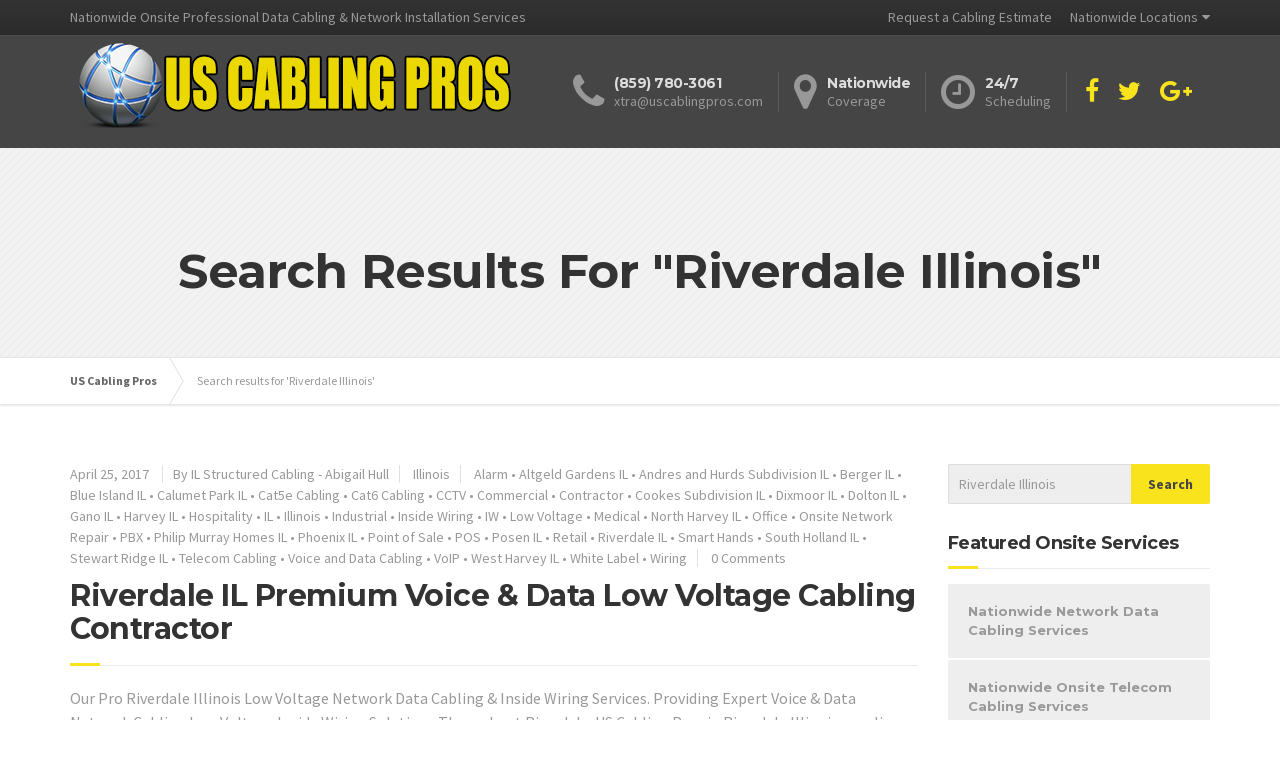

--- FILE ---
content_type: text/html; charset=UTF-8
request_url: http://www.uscablingpros.com/?s=Riverdale+Illinois
body_size: 13329
content:

<!DOCTYPE html>
<html lang="en">
	<head>
		<meta charset="UTF-8" />
		<meta name="viewport" content="width=device-width, initial-scale=1.0" />
		<link rel="pingback" href="http://www.uscablingpros.com/xmlrpc.php" />

		<!-- W3TC-include-js-head -->
		<meta name='robots' content='noindex, follow' />

	<!-- This site is optimized with the Yoast SEO plugin v21.8.1 - https://yoast.com/wordpress/plugins/seo/ -->
	<title>You searched for Riverdale Illinois - US Cabling Pros</title>
	<meta property="og:locale" content="en_US" />
	<meta property="og:type" content="article" />
	<meta property="og:title" content="You searched for Riverdale Illinois - US Cabling Pros" />
	<meta property="og:url" content="http://www.uscablingpros.com/search/Riverdale Illinois/" />
	<meta property="og:site_name" content="US Cabling Pros" />
	<meta property="og:image" content="http://www.uscablingpros.com/wp-content/uploads/2016/04/LOGO-450X100.jpg" />
	<meta property="og:image:width" content="450" />
	<meta property="og:image:height" content="100" />
	<meta property="og:image:type" content="image/jpeg" />
	<meta name="twitter:card" content="summary_large_image" />
	<meta name="twitter:title" content="You searched for Riverdale Illinois - US Cabling Pros" />
	<meta name="twitter:site" content="@uscablingpros" />
	<script type="application/ld+json" class="yoast-schema-graph">{"@context":"https://schema.org","@graph":[{"@type":["CollectionPage","SearchResultsPage"],"@id":"http://www.uscablingpros.com/?s=Riverdale Illinois","url":"http://www.uscablingpros.com/?s=Riverdale Illinois","name":"You searched for Riverdale Illinois - US Cabling Pros","isPartOf":{"@id":"http://www.uscablingpros.com/#website"},"primaryImageOfPage":{"@id":"#primaryimage"},"image":{"@id":"#primaryimage"},"thumbnailUrl":"http://www.uscablingpros.com/wp-content/uploads/2017/04/riverdale-il-onsite-network-repair-voice-data-cabling.jpg","breadcrumb":{"@id":"#breadcrumb"},"inLanguage":"en"},{"@type":"ImageObject","inLanguage":"en","@id":"#primaryimage","url":"http://www.uscablingpros.com/wp-content/uploads/2017/04/riverdale-il-onsite-network-repair-voice-data-cabling.jpg","contentUrl":"http://www.uscablingpros.com/wp-content/uploads/2017/04/riverdale-il-onsite-network-repair-voice-data-cabling.jpg","width":960,"height":515,"caption":"Riverdale Illinois Onsite Network Installation, Repair, and Voice and Data Cabling Services"},{"@type":"BreadcrumbList","@id":"#breadcrumb","itemListElement":[{"@type":"ListItem","position":1,"name":"Home","item":"http://www.uscablingpros.com/"},{"@type":"ListItem","position":2,"name":"You searched for Riverdale Illinois"}]},{"@type":"WebSite","@id":"http://www.uscablingpros.com/#website","url":"http://www.uscablingpros.com/","name":"US Cabling Pros","description":"Nationwide Onsite Professional Data Cabling &amp; Network Installation Services","publisher":{"@id":"http://www.uscablingpros.com/#organization"},"potentialAction":[{"@type":"SearchAction","target":{"@type":"EntryPoint","urlTemplate":"http://www.uscablingpros.com/?s={search_term_string}"},"query-input":"required name=search_term_string"}],"inLanguage":"en"},{"@type":"Organization","@id":"http://www.uscablingpros.com/#organization","name":"US Cabling Pros","url":"http://www.uscablingpros.com/","logo":{"@type":"ImageObject","inLanguage":"en","@id":"http://www.uscablingpros.com/#/schema/logo/image/","url":"http://www.uscablingpros.com/wp-content/uploads/2016/04/LOGO-450X100.jpg","contentUrl":"http://www.uscablingpros.com/wp-content/uploads/2016/04/LOGO-450X100.jpg","width":450,"height":100,"caption":"US Cabling Pros"},"image":{"@id":"http://www.uscablingpros.com/#/schema/logo/image/"},"sameAs":["https://www.facebook.com/US-Cabling-Pros-1739528846319434/","https://twitter.com/uscablingpros","https://www.instagram.com/uscablingpros/","https://www.pinterest.com/uscablingpros/"]}]}</script>
	<!-- / Yoast SEO plugin. -->


<link rel='dns-prefetch' href='//fonts.googleapis.com' />
<link rel="alternate" type="application/rss+xml" title="US Cabling Pros &raquo; Feed" href="http://www.uscablingpros.com/feed/" />
<link rel="alternate" type="application/rss+xml" title="US Cabling Pros &raquo; Comments Feed" href="http://www.uscablingpros.com/comments/feed/" />
<link rel="alternate" type="application/rss+xml" title="US Cabling Pros &raquo; Search Results for &#8220;Riverdale Illinois&#8221; Feed" href="http://www.uscablingpros.com/search/Riverdale+Illinois/feed/rss2/" />
<script type="text/javascript">
window._wpemojiSettings = {"baseUrl":"https:\/\/s.w.org\/images\/core\/emoji\/14.0.0\/72x72\/","ext":".png","svgUrl":"https:\/\/s.w.org\/images\/core\/emoji\/14.0.0\/svg\/","svgExt":".svg","source":{"concatemoji":"http:\/\/www.uscablingpros.com\/wp-includes\/js\/wp-emoji-release.min.js?ver=6.2.8"}};
/*! This file is auto-generated */
!function(e,a,t){var n,r,o,i=a.createElement("canvas"),p=i.getContext&&i.getContext("2d");function s(e,t){p.clearRect(0,0,i.width,i.height),p.fillText(e,0,0);e=i.toDataURL();return p.clearRect(0,0,i.width,i.height),p.fillText(t,0,0),e===i.toDataURL()}function c(e){var t=a.createElement("script");t.src=e,t.defer=t.type="text/javascript",a.getElementsByTagName("head")[0].appendChild(t)}for(o=Array("flag","emoji"),t.supports={everything:!0,everythingExceptFlag:!0},r=0;r<o.length;r++)t.supports[o[r]]=function(e){if(p&&p.fillText)switch(p.textBaseline="top",p.font="600 32px Arial",e){case"flag":return s("\ud83c\udff3\ufe0f\u200d\u26a7\ufe0f","\ud83c\udff3\ufe0f\u200b\u26a7\ufe0f")?!1:!s("\ud83c\uddfa\ud83c\uddf3","\ud83c\uddfa\u200b\ud83c\uddf3")&&!s("\ud83c\udff4\udb40\udc67\udb40\udc62\udb40\udc65\udb40\udc6e\udb40\udc67\udb40\udc7f","\ud83c\udff4\u200b\udb40\udc67\u200b\udb40\udc62\u200b\udb40\udc65\u200b\udb40\udc6e\u200b\udb40\udc67\u200b\udb40\udc7f");case"emoji":return!s("\ud83e\udef1\ud83c\udffb\u200d\ud83e\udef2\ud83c\udfff","\ud83e\udef1\ud83c\udffb\u200b\ud83e\udef2\ud83c\udfff")}return!1}(o[r]),t.supports.everything=t.supports.everything&&t.supports[o[r]],"flag"!==o[r]&&(t.supports.everythingExceptFlag=t.supports.everythingExceptFlag&&t.supports[o[r]]);t.supports.everythingExceptFlag=t.supports.everythingExceptFlag&&!t.supports.flag,t.DOMReady=!1,t.readyCallback=function(){t.DOMReady=!0},t.supports.everything||(n=function(){t.readyCallback()},a.addEventListener?(a.addEventListener("DOMContentLoaded",n,!1),e.addEventListener("load",n,!1)):(e.attachEvent("onload",n),a.attachEvent("onreadystatechange",function(){"complete"===a.readyState&&t.readyCallback()})),(e=t.source||{}).concatemoji?c(e.concatemoji):e.wpemoji&&e.twemoji&&(c(e.twemoji),c(e.wpemoji)))}(window,document,window._wpemojiSettings);
</script>
<style type="text/css">
img.wp-smiley,
img.emoji {
	display: inline !important;
	border: none !important;
	box-shadow: none !important;
	height: 1em !important;
	width: 1em !important;
	margin: 0 0.07em !important;
	vertical-align: -0.1em !important;
	background: none !important;
	padding: 0 !important;
}
</style>
	<style id='wp-block-library-inline-css' type='text/css'>
:root{--wp-admin-theme-color:#007cba;--wp-admin-theme-color--rgb:0,124,186;--wp-admin-theme-color-darker-10:#006ba1;--wp-admin-theme-color-darker-10--rgb:0,107,161;--wp-admin-theme-color-darker-20:#005a87;--wp-admin-theme-color-darker-20--rgb:0,90,135;--wp-admin-border-width-focus:2px;--wp-block-synced-color:#7a00df;--wp-block-synced-color--rgb:122,0,223}@media (-webkit-min-device-pixel-ratio:2),(min-resolution:192dpi){:root{--wp-admin-border-width-focus:1.5px}}.wp-element-button{cursor:pointer}:root{--wp--preset--font-size--normal:16px;--wp--preset--font-size--huge:42px}:root .has-very-light-gray-background-color{background-color:#eee}:root .has-very-dark-gray-background-color{background-color:#313131}:root .has-very-light-gray-color{color:#eee}:root .has-very-dark-gray-color{color:#313131}:root .has-vivid-green-cyan-to-vivid-cyan-blue-gradient-background{background:linear-gradient(135deg,#00d084,#0693e3)}:root .has-purple-crush-gradient-background{background:linear-gradient(135deg,#34e2e4,#4721fb 50%,#ab1dfe)}:root .has-hazy-dawn-gradient-background{background:linear-gradient(135deg,#faaca8,#dad0ec)}:root .has-subdued-olive-gradient-background{background:linear-gradient(135deg,#fafae1,#67a671)}:root .has-atomic-cream-gradient-background{background:linear-gradient(135deg,#fdd79a,#004a59)}:root .has-nightshade-gradient-background{background:linear-gradient(135deg,#330968,#31cdcf)}:root .has-midnight-gradient-background{background:linear-gradient(135deg,#020381,#2874fc)}.has-regular-font-size{font-size:1em}.has-larger-font-size{font-size:2.625em}.has-normal-font-size{font-size:var(--wp--preset--font-size--normal)}.has-huge-font-size{font-size:var(--wp--preset--font-size--huge)}.has-text-align-center{text-align:center}.has-text-align-left{text-align:left}.has-text-align-right{text-align:right}#end-resizable-editor-section{display:none}.aligncenter{clear:both}.items-justified-left{justify-content:flex-start}.items-justified-center{justify-content:center}.items-justified-right{justify-content:flex-end}.items-justified-space-between{justify-content:space-between}.screen-reader-text{clip:rect(1px,1px,1px,1px);word-wrap:normal!important;border:0;-webkit-clip-path:inset(50%);clip-path:inset(50%);height:1px;margin:-1px;overflow:hidden;padding:0;position:absolute;width:1px}.screen-reader-text:focus{clip:auto!important;background-color:#ddd;-webkit-clip-path:none;clip-path:none;color:#444;display:block;font-size:1em;height:auto;left:5px;line-height:normal;padding:15px 23px 14px;text-decoration:none;top:5px;width:auto;z-index:100000}html :where(.has-border-color){border-style:solid}html :where([style*=border-top-color]){border-top-style:solid}html :where([style*=border-right-color]){border-right-style:solid}html :where([style*=border-bottom-color]){border-bottom-style:solid}html :where([style*=border-left-color]){border-left-style:solid}html :where([style*=border-width]){border-style:solid}html :where([style*=border-top-width]){border-top-style:solid}html :where([style*=border-right-width]){border-right-style:solid}html :where([style*=border-bottom-width]){border-bottom-style:solid}html :where([style*=border-left-width]){border-left-style:solid}html :where(img[class*=wp-image-]){height:auto;max-width:100%}figure{margin:0 0 1em}html :where(.is-position-sticky){--wp-admin--admin-bar--position-offset:var(--wp-admin--admin-bar--height,0px)}@media screen and (max-width:600px){html :where(.is-position-sticky){--wp-admin--admin-bar--position-offset:0px}}
</style>
<link rel='stylesheet' id='classic-theme-styles-css' href='http://www.uscablingpros.com/wp-includes/css/classic-themes.min.css?ver=6.2.8' type='text/css' media='all' />
<link rel='stylesheet' id='contact-form-7-css' href='http://www.uscablingpros.com/wp-content/plugins/contact-form-7/includes/css/styles.css?ver=5.8.7' type='text/css' media='all' />
<link rel='stylesheet' id='essential-grid-plugin-settings-css' href='http://www.uscablingpros.com/wp-content/plugins/essential-grid/public/assets/css/settings.css?ver=2.0.9.1' type='text/css' media='all' />
<link crossorigin="anonymous" rel='stylesheet' id='tp-open-sans-css' href='http://fonts.googleapis.com/css?family=Open+Sans%3A300%2C400%2C600%2C700%2C800&#038;ver=6.2.8' type='text/css' media='all' />
<link crossorigin="anonymous" rel='stylesheet' id='tp-raleway-css' href='http://fonts.googleapis.com/css?family=Raleway%3A100%2C200%2C300%2C400%2C500%2C600%2C700%2C800%2C900&#038;ver=6.2.8' type='text/css' media='all' />
<link crossorigin="anonymous" rel='stylesheet' id='tp-droid-serif-css' href='http://fonts.googleapis.com/css?family=Droid+Serif%3A400%2C700&#038;ver=6.2.8' type='text/css' media='all' />
<link rel='stylesheet' id='simple-banner-style-css' href='http://www.uscablingpros.com/wp-content/plugins/simple-banner/simple-banner.css?ver=3.2.0' type='text/css' media='all' />
<link rel='stylesheet' id='sow-contact-form-default-1dceae4ce411-css' href='http://www.uscablingpros.com/wp-content/uploads/siteorigin-widgets/sow-contact-form-default-1dceae4ce411.css?ver=6.2.8' type='text/css' media='all' />
<link rel='stylesheet' id='sow-contact-form-default-562c9149104f-css' href='http://www.uscablingpros.com/wp-content/uploads/siteorigin-widgets/sow-contact-form-default-562c9149104f.css?ver=6.2.8' type='text/css' media='all' />
<link rel='stylesheet' id='buildpress-main-css' href='http://www.uscablingpros.com/wp-content/themes/buildpress/style.css?ver=4.2.1' type='text/css' media='all' />
<style id='buildpress-main-inline-css' type='text/css'>
/* WP Customizer start */
.top { background: #333333 linear-gradient(to bottom, #333333, #2b2b2b); }
.top { border-bottom-color: #4d4d4d; }
.top, .top a, .navigation--top > .menu-item-has-children > a::after { color: #999999; }
.header { background-color: #454545; }
.header { background-image: url(""); }
.icon-box__title, .widget-icon-box .icon-box:hover .fa { color: #dddddd; }
.icon-box__subtitle, .widget-icon-box .icon-box, .textwidget { color: #989898; }
@media (min-width: 992px) { .navigation { background: #ffffff linear-gradient(to bottom, #ffffff, #ededed); } }
.navigation--main > li > a, .navigation--main > .menu-item-has-children > a::after, .navigation--main .sub-menu > li > a { color: #dddddd; }
.navigation--main > li:hover > a, .navigation--main > .menu-item-has-children:hover > a::after, .navigation--main .sub-menu > li:hover > a { color: #fefefe; }
@media (min-width: 992px) { .navigation--main > li > a, .navigation--main > .menu-item-has-children > a::after { color: #999999; } }
@media (min-width: 992px) { .navigation--main > li:hover > a, .navigation--main > .menu-item-has-children:hover > a::after { color: #333333; } }
@media (min-width: 992px) { .navigation--main .sub-menu > li > a, .navigation--main .sub-menu > li > a:hover, .navigation--main .sub-menu > .menu-item-has-children > a::after { color: #333333; } }
.main-title { background-color: #f2f2f2; }
.main-title { background-image: url("http://www.uscablingpros.com/wp-content/themes/buildpress/assets/images/title-area-pattern.png"); }
.main-title h1 { color: #333333; }
.breadcrumbs { background-color: #ffffff; }
.breadcrumbs a { color: #666666; }
.breadcrumbs a:hover { color: #595959; }
.breadcrumbs { color: #999999; }
.jumbotron__category h6, .social-icons__link, .testimonial__rating, body.woocommerce-page .star-rating, body.woocommerce-page ul.products li.product a:hover img, body.woocommerce-page p.stars a, .navigation--top > li > a:hover, .navigation--top > li:hover > a::after, .navigation--top .sub-menu > li > a:hover, .navigation--top > li:hover > a, .widget_pt_icon_box .icon-box > .fa, html body.woocommerce-page nav.woocommerce-pagination ul li .next:hover, html body.woocommerce-page nav.woocommerce-pagination ul li .prev:hover { color: #f9e31d; }
.jumbotron__category::after, .alternative-heading::after, .navbar-toggle, #comments-submit-button, .btn-primary, .btn-primary:focus, .panel-grid .widget-title::after, .wpb-js-composer .wpb_wrapper .widget-title::after, .footer .footer__headings::after, .main-title h3::before, .hentry__title::after, .widget_search .search-submit, .pagination li .current, .pagination li:hover, .sidebar__headings::after, .sidebar .widget_nav_menu ul li.current-menu-item > a, .sidebar .widget_nav_menu ul li > a:hover, .widget_calendar caption, .widget_tag_cloud a, body.woocommerce-page .widget_product_search #searchsubmit, body.woocommerce-page span.onsale, body.woocommerce-page ul.products::before, body.woocommerce-page nav.woocommerce-pagination ul li span.current, body.woocommerce-page nav.woocommerce-pagination ul li a:hover, body.woocommerce-page a.add_to_cart_button:hover, body.woocommerce-page button.button:hover, body.woocommerce-page .widget_product_categories ul > li > a:hover, body.woocommerce-page a.button:hover, body.woocommerce-page input.button:hover, body.woocommerce-page table.cart td.actions input.button.alt, body.woocommerce-page .cart-collaterals .shipping_calculator h2::after, body.woocommerce-page .cart-collaterals .cart_totals h2::after, body.woocommerce-page .woocommerce-info, body.woocommerce-page .woocommerce-message, body.woocommerce-page .woocommerce-error, body.woocommerce-page #payment #place_order, body.woocommerce-page .short-description::before, body.woocommerce-page .short-description::after, body.woocommerce-page .quantity .minus:hover, body.woocommerce-page .quantity .plus:hover, body.woocommerce-page button.button.alt, body.woocommerce-page div.product .woocommerce-tabs ul.tabs li.active, body.woocommerce-page #review_form #respond input#submit, body.woocommerce-page div.product .woocommerce-tabs h2::after, .buildpress-table thead th, .brochure-box:hover, body.woocommerce-page .widget_product_search .search-field + input, .woocommerce button.button.alt:disabled, .woocommerce button.button.alt:disabled:hover, .woocommerce button.button.alt:disabled[disabled], .woocommerce button.button.alt:disabled[disabled]:hover, .woocommerce-cart .wc-proceed-to-checkout a.checkout-button, body .buildpress-light .esg-filterbutton:hover, body .buildpress-light .esg-sortbutton:hover, body .buildpress-light .esg-sortbutton-order:hover, body .buildpress-light .esg-cartbutton-order:hover, body .buildpress-light .esg-filterbutton.selected { background-color: #f9e31d; }
@media (min-width: 992px) { .header-light .navigation--main > .current-menu-item > a, .header-light .navigation--main > .current-menu-ancestor > a, .navigation--main .sub-menu > li > a { background-color: #f9e31d; } }
.btn-primary, .btn-primary:focus, .logo-panel img:hover, blockquote, #comments-submit-button, .navigation--main > li:hover > a, body .buildpress .esg-navigationbutton:hover span, body .buildpress .esg-filterbutton:hover span, body .buildpress .esg-sortbutton:hover span, body .buildpress .esg-sortbutton-order:hover span, body .buildpress .esg-cartbutton-order:hover span, body .buildpress .esg-filterbutton.selected span, body .buildpress-light .esg-navigationbutton:hover span, body .buildpress-light .esg-filterbutton:hover span, body .buildpress-light .esg-sortbutton:hover span, body .buildpress-light .esg-sortbutton-order:hover span, body .buildpress-light .esg-cartbutton-order:hover span, body .buildpress-light .esg-filterbutton.selected span { border-color: #f9e31d; }
@media (min-width: 992px) { .header-light .navigation--main > li.is-hover > a, .header-light .navigation--main > li:hover > a { border-color: #f9e31d; } }
.social-icons__link:hover { color: #ead40e; }
.navbar-toggle:hover, .btn-primary:hover, .btn-primary:active, .widget_search .search-submit:hover, #comments-submit-button:hover, .widget_tag_cloud a:hover, body.woocommerce-page .widget_product_search #searchsubmit:hover, body.woocommerce-page .widget_product_search #searchsubmit:focus, body.woocommerce-page table.cart td.actions input.button.alt:hover, body.woocommerce-page #payment #place_order:hover, body.woocommerce-page button.button.alt:hover, body.woocommerce-page #review_form #respond input#submit:hover, body.woocommerce-page .widget_product_search .search-field + input:hover, body.woocommerce-page .widget_product_search .search-field + input:focus, .woocommerce-cart .wc-proceed-to-checkout a.checkout-button:hover { background-color: #ead40e; }
@media (min-width: 992px) { .navigation--main .sub-menu > li > a:hover { background-color: #ead40e; } }
.btn-primary:hover, .btn-primary:active, #comments-submit-button:hover, .navigation--main .sub-menu > li > a, .navigation--main .sub-menu, .navigation--main .sub-menu > li > .sub-menu { border-color: #ead40e; }
body .eg-buildpress-item-skin-element-0, body .eg-buildpress-item-skin-element-0:hover { background: #f9e31d !important; }
a { color: #1fa7da; }
a:hover, .more-link .btn:hover { color: #1098cb; }
body, .textwidget { color: #999999; }
#comments-submit-button, .btn-primary, .btn-primary:focus, .footer .btn-primary, .sidebar .widget_nav_menu ul > li.current-menu-item a, .sidebar .widget_nav_menu li.current-menu-ancestor a, .widget_tag_cloud a, .pagination li .current, .widget_search .search-submit { color: #454545; }
#comments-submit-button:hover, .btn-primary:hover, .btn-primary:active, .footer .btn-primary:hover, .sidebar .widget_nav_menu ul > li a:hover, .sidebar .widget_nav_menu ul > li.current-menu-item a:hover, .widget_tag_cloud a:hover, .pagination li:hover a, body.woocommerce-page .woocommerce-message, body.woocommerce-page nav.woocommerce-pagination ul li span.current, body.woocommerce-page button.button.alt, body.woocommerce-page table.cart td.actions input.button.alt, body.woocommerce-page button.button.alt:hover, body.woocommerce-page div.product .woocommerce-tabs ul.tabs li.active a, body.woocommerce-page div.product .woocommerce-tabs ul.tabs li.active a:hover, body.woocommerce-page nav.woocommerce-pagination ul li .prev:hover, body.woocommerce-page nav.woocommerce-pagination ul li .next:hover, body.woocommerce-page a.add_to_cart_button:hover, body.woocommerce-page a.button:hover, body.woocommerce-page input.button:hover, body.woocommerce-page nav.woocommerce-pagination ul li a:hover, body.woocommerce-page .woocommerce-info, body.woocommerce-page #payment #place_order, body.woocommerce-page .widget_product_categories ul > li > a:hover, body.woocommerce-page .widget_product_search #searchsubmit, body.woocommerce-page #review_form #respond input#submit, body.woocommerce-page button.button:hover, body.woocommerce-page .woocommerce-error .showlogin, body.woocommerce-page .woocommerce-error .showcoupon, body.woocommerce-page .woocommerce-info .showlogin, body.woocommerce-page .woocommerce-info .showcoupon, body.woocommerce-page .woocommerce-message .showlogin, body.woocommerce-page .woocommerce-message .showcoupon, body.woocommerce-page .woocommerce-error::before, body.woocommerce-page .woocommerce-info::before, body.woocommerce-page .woocommerce-message::before { color: #333333; }
.footer { background-color: #f2f2f2; }
.footer { background-image: url("http://www.uscablingpros.com/wp-content/themes/buildpress/assets/images/title-area-pattern.png"); }
.footer__headings { color: #3d3d3d; }
.footer { color: #666666; }
.footer a { color: #1fa7da; }
.footer a:hover { color: #0074a7; }
.footer-bottom { background-color: #f7c51e; }
.footer-bottom { color: #666666; }
.footer-bottom a { color: #666666; }
.footer-bottom a:hover { color: #333333; }
/* WP Customizer end */
</style>
<link crossorigin="anonymous" rel='stylesheet' id='google-fonts-css' href='//fonts.googleapis.com/css?family=Source+Sans+Pro%3A400%2C700%7CMontserrat%3A700&#038;subset=latin' type='text/css' media='all' />
<link rel='stylesheet' id='slb_core-css' href='http://www.uscablingpros.com/wp-content/plugins/simple-lightbox/client/css/app.css?ver=2.9.4' type='text/css' media='all' />
<script type='text/javascript' src='http://www.uscablingpros.com/wp-includes/js/jquery/jquery.min.js?ver=3.6.4' id='jquery-core-js'></script>
<script type='text/javascript' src='http://www.uscablingpros.com/wp-includes/js/jquery/jquery-migrate.min.js?ver=3.4.0' id='jquery-migrate-js'></script>
<script type='text/javascript' src='http://www.uscablingpros.com/wp-content/plugins/essential-grid/public/assets/js/lightbox.js?ver=2.0.9.1' id='themepunchboxext-js'></script>
<script type='text/javascript' src='http://www.uscablingpros.com/wp-content/plugins/essential-grid/public/assets/js/jquery.themepunch.tools.min.js?ver=2.0.9.1' id='tp-tools-js'></script>
<script type='text/javascript' src='http://www.uscablingpros.com/wp-content/plugins/essential-grid/public/assets/js/jquery.themepunch.essential.min.js?ver=2.0.9.1' id='essential-grid-essential-grid-script-js'></script>
<script type='text/javascript' id='simple-banner-script-js-before'>
const simpleBannerScriptParams = {"pro_version_enabled":"","debug_mode":false,"id":2638,"version":"3.2.0","banner_params":[{"hide_simple_banner":"yes","simple_banner_prepend_element":false,"simple_banner_position":"","header_margin":"","header_padding":"","wp_body_open_enabled":false,"wp_body_open":true,"simple_banner_z_index":false,"simple_banner_text":"","disabled_on_current_page":false,"disabled_pages_array":[],"is_current_page_a_post":true,"disabled_on_posts":false,"simple_banner_disabled_page_paths":false,"simple_banner_font_size":false,"simple_banner_color":"","simple_banner_text_color":"","simple_banner_link_color":"","simple_banner_close_color":false,"simple_banner_custom_css":"","simple_banner_scrolling_custom_css":false,"simple_banner_text_custom_css":false,"simple_banner_button_css":false,"site_custom_css":"","keep_site_custom_css":"","site_custom_js":"","keep_site_custom_js":"","close_button_enabled":false,"close_button_expiration":false,"close_button_cookie_set":false,"current_date":{"date":"2026-01-19 10:18:54.378348","timezone_type":3,"timezone":"UTC"},"start_date":{"date":"2026-01-19 10:18:54.378365","timezone_type":3,"timezone":"UTC"},"end_date":{"date":"2026-01-19 10:18:54.378371","timezone_type":3,"timezone":"UTC"},"simple_banner_start_after_date":false,"simple_banner_remove_after_date":false,"simple_banner_insert_inside_element":false}]}
</script>
<script type='text/javascript' src='http://www.uscablingpros.com/wp-content/plugins/simple-banner/simple-banner.js?ver=3.2.0' id='simple-banner-script-js'></script>
<script type='text/javascript' id='sow-contact-js-extra'>
/* <![CDATA[ */
var sowContact = {"scrollto":"1","scrollto_offset":"0"};
var sowContact = {"scrollto":"1","scrollto_offset":"0"};
/* ]]> */
</script>
<script type='text/javascript' src='http://www.uscablingpros.com/wp-content/plugins/so-widgets-bundle/widgets/contact/js/contact.min.js?ver=1.70.4' id='sow-contact-js'></script>
<script type='text/javascript' src='http://www.uscablingpros.com/wp-content/themes/buildpress/assets/js/modernizr.custom.24530.js' id='buildpress-modernizr-js'></script>
<script type='text/javascript' src='http://www.uscablingpros.com/wp-content/themes/buildpress/bower_components/respimage/respimage.min.js?ver=1.2.0' id='buildpress-respimage-js'></script>
<link rel="https://api.w.org/" href="http://www.uscablingpros.com/wp-json/" /><link rel="EditURI" type="application/rsd+xml" title="RSD" href="http://www.uscablingpros.com/xmlrpc.php?rsd" />
<link rel="wlwmanifest" type="application/wlwmanifest+xml" href="http://www.uscablingpros.com/wp-includes/wlwmanifest.xml" />
<meta name="generator" content="WordPress 6.2.8" />
<style id="simple-banner-hide" type="text/css">.simple-banner{display:none;}</style><style id="simple-banner-background-color" type="text/css">.simple-banner{background: #024985;}</style><style id="simple-banner-text-color" type="text/css">.simple-banner .simple-banner-text{color: #ffffff;}</style><style id="simple-banner-link-color" type="text/css">.simple-banner .simple-banner-text a{color:#f16521;}</style><style id="simple-banner-z-index" type="text/css">.simple-banner{z-index: 99999;}</style><style id="simple-banner-site-custom-css-dummy" type="text/css"></style><script id="simple-banner-site-custom-js-dummy" type="text/javascript"></script>		<!-- HTML5 shiv and Respond.js IE8 support of HTML5 elements and media queries -->
		<!--[if lt IE 9]>
			<script src="http://www.uscablingpros.com/wp-content/themes/buildpress/bower_components/html5shiv/dist/html5shiv.min.js"></script>
			<script src="http://www.uscablingpros.com/wp-content/themes/buildpress/bower_components/respond/dest/respond.min.js"></script>
		<![endif]-->
		<!-- There is no amphtml version available for this URL. --><link rel="icon" href="http://www.uscablingpros.com/wp-content/uploads/2016/04/cropped-Intranet-32x32.png" sizes="32x32" />
<link rel="icon" href="http://www.uscablingpros.com/wp-content/uploads/2016/04/cropped-Intranet-192x192.png" sizes="192x192" />
<link rel="apple-touch-icon" href="http://www.uscablingpros.com/wp-content/uploads/2016/04/cropped-Intranet-180x180.png" />
<meta name="msapplication-TileImage" content="http://www.uscablingpros.com/wp-content/uploads/2016/04/cropped-Intranet-270x270.png" />
		<!-- W3TC-include-css -->
	</head>

	<body class="search search-results">
	<div class="boxed-container">

	<div class="top">
		<div class="container">
			<div class="row">
				<div class="col-xs-12  col-md-6">
					<div class="top__left">
						Nationwide Onsite Professional Data Cabling &amp; Network Installation Services					</div>
				</div>
				<div class="col-xs-12  col-md-6">
					<div class="top__right" role="navigation">
						<ul id="menu-top-bar-menu" class="navigation--top  js-dropdown"><li id="menu-item-19526" class="menu-item menu-item-type-post_type menu-item-object-page menu-item-19526"><a href="http://www.uscablingpros.com/request-a-cabling-estimate/">Request a Cabling Estimate</a></li>
<li id="menu-item-12742" class="menu-item menu-item-type-custom menu-item-object-custom menu-item-has-children menu-item-12742"><a href="#">Nationwide Locations</a>
<ul class="sub-menu">
	<li id="menu-item-13234" class="menu-item menu-item-type-post_type menu-item-object-page menu-item-13234"><a href="http://www.uscablingpros.com/alabama-best-pro-onsite-cabling-voice-data-networks-inside-wiring-solutions/">Alabama</a></li>
	<li id="menu-item-18805" class="menu-item menu-item-type-post_type menu-item-object-page menu-item-18805"><a href="http://www.uscablingpros.com/arizona-most-trusted-onsite-voice-data-cabling-solutions/">Arizona</a></li>
	<li id="menu-item-27960" class="menu-item menu-item-type-post_type menu-item-object-page menu-item-27960"><a href="http://www.uscablingpros.com/arkansas-premium-voice-data-networking-low-voltage-cabling-contractors/">Arkansas</a></li>
	<li id="menu-item-27905" class="menu-item menu-item-type-post_type menu-item-object-page menu-item-27905"><a href="http://www.uscablingpros.com/california-onsite-cabling-for-voice-data-networks-inside-wiring-solutions/">California</a></li>
	<li id="menu-item-12743" class="menu-item menu-item-type-post_type menu-item-object-page menu-item-12743"><a href="http://www.uscablingpros.com/florida-premier-onsite-voice-data-network-cabling-services-provider/">Florida</a></li>
	<li id="menu-item-18804" class="menu-item menu-item-type-post_type menu-item-object-page menu-item-18804"><a href="http://www.uscablingpros.com/georgia-pro-onsite-cabling-voice-data-networks-inside-wiring-solutions/">Georgia</a></li>
	<li id="menu-item-19057" class="menu-item menu-item-type-post_type menu-item-object-page menu-item-19057"><a href="http://www.uscablingpros.com/illinois-pro-onsite-voice-data-network-cabling-services/">Illinois</a></li>
	<li id="menu-item-19060" class="menu-item menu-item-type-post_type menu-item-object-page menu-item-19060"><a href="http://www.uscablingpros.com/indiana-pro-voice-data-cabling-services/">Indiana</a></li>
	<li id="menu-item-19063" class="menu-item menu-item-type-post_type menu-item-object-page menu-item-19063"><a href="http://www.uscablingpros.com/kentucky-professional-onsite-voice-data-cabling-services/">Kentucky</a></li>
	<li id="menu-item-29905" class="menu-item menu-item-type-post_type menu-item-object-page menu-item-29905"><a href="http://www.uscablingpros.com/louisiana-trusted-onsite-voice-data-cabling-solutions/">Louisiana</a></li>
	<li id="menu-item-36521" class="menu-item menu-item-type-post_type menu-item-object-page menu-item-36521"><a href="http://www.uscablingpros.com/michigan-voice-data-networking-low-voltage-cabling-contractors/">Michigan</a></li>
	<li id="menu-item-36520" class="menu-item menu-item-type-post_type menu-item-object-page menu-item-36520"><a href="http://www.uscablingpros.com/mississippi-most-trusted-onsite-voice-and-data-cabling-solutions/">Mississippi</a></li>
	<li id="menu-item-17329" class="menu-item menu-item-type-post_type menu-item-object-page menu-item-17329"><a href="http://www.uscablingpros.com/missouri-pro-onsite-cabling-voice-data-networks-inside-wiring-solutions/">Missouri</a></li>
	<li id="menu-item-27872" class="menu-item menu-item-type-post_type menu-item-object-page menu-item-27872"><a href="http://www.uscablingpros.com/ohio-pro-voice-data-cabling-network-installation-config-repair-solutions/">Ohio</a></li>
	<li id="menu-item-29904" class="menu-item menu-item-type-post_type menu-item-object-page menu-item-29904"><a href="http://www.uscablingpros.com/pennsylvania-pro-onsite-cabling-voice-data-networks-inside-wiring-solutions/">Pennsylvania</a></li>
	<li id="menu-item-21871" class="menu-item menu-item-type-post_type menu-item-object-page menu-item-21871"><a href="http://www.uscablingpros.com/texas-professional-onsite-voice-data-cabling-services/">Texas</a></li>
</ul>
</li>
</ul>					</div>
				</div>
			</div>
		</div>
	</div>
	<header class="header" role="banner">
		<div class="container">
			<div class="logo">
				<a href="http://www.uscablingpros.com">
											<img src="http://www.uscablingpros.com/wp-content/uploads/2016/04/us-cabling-pros-logo-alt.png" alt="US Cabling Pros" srcset="http://www.uscablingpros.com/wp-content/uploads/2016/04/us-cabling-pros-logo-alt.png" class="img-responsive" width="450" height="100" />
									</a>
			</div>

			<div class="header-widgets  header-widgets-desktop">
				<div class="widget  widget-icon-box">			<a class="icon-box" href="tel:18597803061" target="_blank">
							<i class="fa  fa-phone  fa-3x"></i>
				<div class="icon-box__text">
					<h4 class="icon-box__title">(859) 780-3061</h4>
					<span class="icon-box__subtitle">xtra@uscablingpros.com</span>
				</div>
			</a>
			</div><div class="widget  widget-icon-box">			<div class="icon-box">
							<i class="fa  fa-map-marker  fa-3x"></i>
				<div class="icon-box__text">
					<h4 class="icon-box__title">Nationwide</h4>
					<span class="icon-box__subtitle">Coverage</span>
				</div>
			</div>
			</div><div class="widget  widget-icon-box">			<div class="icon-box">
							<i class="fa  fa-clock-o  fa-3x"></i>
				<div class="icon-box__text">
					<h4 class="icon-box__title">24/7</h4>
					<span class="icon-box__subtitle">Scheduling</span>
				</div>
			</div>
			</div><div class="widget  widget-social-icons">				<a class="social-icons__link" href="https://www.facebook.com/US-Cabling-Pros-1739528846319434/" target="_blank"><i class="fa  fa-facebook"></i></a>
							<a class="social-icons__link" href="https://twitter.com/uscablingpros" target="_blank"><i class="fa  fa-twitter"></i></a>
							<a class="social-icons__link" href="https://plus.google.com/102736454847626163071/" target="_blank"><i class="fa  fa-google-plus"></i></a>
			</div>			</div>

			<!-- Toggle Button for Mobile Navigation -->
			<button type="button" class="navbar-toggle" data-toggle="collapse" data-target="#buildpress-navbar-collapse">
				<span class="navbar-toggle__text">MENU</span>
				<span class="navbar-toggle__icon-bar">
					<span class="icon-bar"></span>
					<span class="icon-bar"></span>
					<span class="icon-bar"></span>
				</span>
			</button>

		</div>
		<div class="sticky-offset  js-sticky-offset"></div>
		<div class="container">
			<div class="navigation" role="navigation">
				<div class="collapse  navbar-collapse" id="buildpress-navbar-collapse">
									</div>
			</div>
		</div>
		<div class="container">
			<div class="header-widgets  hidden-md  hidden-lg">
				<div class="widget  widget-icon-box">			<a class="icon-box" href="tel:18597803061" target="_blank">
							<i class="fa  fa-phone  fa-3x"></i>
				<div class="icon-box__text">
					<h4 class="icon-box__title">(859) 780-3061</h4>
					<span class="icon-box__subtitle">xtra@uscablingpros.com</span>
				</div>
			</a>
			</div><div class="widget  widget-icon-box">			<div class="icon-box">
							<i class="fa  fa-map-marker  fa-3x"></i>
				<div class="icon-box__text">
					<h4 class="icon-box__title">Nationwide</h4>
					<span class="icon-box__subtitle">Coverage</span>
				</div>
			</div>
			</div><div class="widget  widget-icon-box">			<div class="icon-box">
							<i class="fa  fa-clock-o  fa-3x"></i>
				<div class="icon-box__text">
					<h4 class="icon-box__title">24/7</h4>
					<span class="icon-box__subtitle">Scheduling</span>
				</div>
			</div>
			</div><div class="widget  widget-social-icons">				<a class="social-icons__link" href="https://www.facebook.com/US-Cabling-Pros-1739528846319434/" target="_blank"><i class="fa  fa-facebook"></i></a>
							<a class="social-icons__link" href="https://twitter.com/uscablingpros" target="_blank"><i class="fa  fa-twitter"></i></a>
							<a class="social-icons__link" href="https://plus.google.com/102736454847626163071/" target="_blank"><i class="fa  fa-google-plus"></i></a>
			</div>			</div>
		</div>
	</header><div class="main-title" style="">
	<div class="container">
				<h1 class="main-title__primary">Search Results For &quot;Riverdale Illinois&quot;</h1>

		
	</div>
</div><div class="breadcrumbs " id="project-navigation-anchor">
	<div class="container">
		<span property="itemListElement" typeof="ListItem"><a property="item" typeof="WebPage" title="Go to US Cabling Pros." href="http://www.uscablingpros.com" class="home" ><span property="name">US Cabling Pros</span></a><meta property="position" content="1"></span><span class="search current-item">Search results for &#039;Riverdale Illinois&#039;</span>	</div>
</div><div class="master-container">
	<div class="container">
		<div class="row">
			<main class="col-xs-12  col-md-9" role="main">
				<div class="row">

										<div class="col-xs-12">
						<article class="post-inner hentry--search post-2638 post type-post status-publish format-standard has-post-thumbnail hentry category-illinois-cabling-services tag-alarm tag-altgeld-gardens-il tag-andres-and-hurds-subdivision-il tag-berger-il tag-blue-island-il tag-calumet-park-il tag-cat5e-cabling tag-cat6-cabling tag-cctv tag-commercial tag-contractor tag-cookes-subdivision-il tag-dixmoor-il tag-dolton-il tag-gano-il tag-harvey-il tag-hospitality tag-il tag-illinois tag-industrial tag-inside-wiring tag-iw tag-low-voltage tag-medical tag-north-harvey-il tag-office tag-onsite-network-repair tag-pbx tag-philip-murray-homes-il tag-phoenix-il tag-point-of-sale tag-pos tag-posen-il tag-retail tag-riverdale-il tag-smart-hands tag-south-holland-il tag-stewart-ridge-il tag-telecom-cabling tag-voice-and-data-cabling tag-voip tag-west-harvey-il tag-white-label tag-wiring">
							<div class="meta-data">
								<time datetime="2017-04-25T14:31:32-05:00" class="meta-data__date">April 25, 2017</time>
								<span class="meta-data__author">By IL Structured Cabling - Abigail Hull</span>
								<span class="meta-data__categories"> <a href="http://www.uscablingpros.com/category/illinois-cabling-services/" rel="category tag">Illinois</a></span>								<span class="meta-data__tags"> <a href="http://www.uscablingpros.com/tag/alarm/" rel="tag">Alarm</a> &bull; <a href="http://www.uscablingpros.com/tag/altgeld-gardens-il/" rel="tag">Altgeld Gardens IL</a> &bull; <a href="http://www.uscablingpros.com/tag/andres-and-hurds-subdivision-il/" rel="tag">Andres and Hurds Subdivision IL</a> &bull; <a href="http://www.uscablingpros.com/tag/berger-il/" rel="tag">Berger IL</a> &bull; <a href="http://www.uscablingpros.com/tag/blue-island-il/" rel="tag">Blue Island IL</a> &bull; <a href="http://www.uscablingpros.com/tag/calumet-park-il/" rel="tag">Calumet Park IL</a> &bull; <a href="http://www.uscablingpros.com/tag/cat5e-cabling/" rel="tag">Cat5e Cabling</a> &bull; <a href="http://www.uscablingpros.com/tag/cat6-cabling/" rel="tag">Cat6 Cabling</a> &bull; <a href="http://www.uscablingpros.com/tag/cctv/" rel="tag">CCTV</a> &bull; <a href="http://www.uscablingpros.com/tag/commercial/" rel="tag">Commercial</a> &bull; <a href="http://www.uscablingpros.com/tag/contractor/" rel="tag">Contractor</a> &bull; <a href="http://www.uscablingpros.com/tag/cookes-subdivision-il/" rel="tag">Cookes Subdivision IL</a> &bull; <a href="http://www.uscablingpros.com/tag/dixmoor-il/" rel="tag">Dixmoor IL</a> &bull; <a href="http://www.uscablingpros.com/tag/dolton-il/" rel="tag">Dolton IL</a> &bull; <a href="http://www.uscablingpros.com/tag/gano-il/" rel="tag">Gano IL</a> &bull; <a href="http://www.uscablingpros.com/tag/harvey-il/" rel="tag">Harvey IL</a> &bull; <a href="http://www.uscablingpros.com/tag/hospitality/" rel="tag">Hospitality</a> &bull; <a href="http://www.uscablingpros.com/tag/il/" rel="tag">IL</a> &bull; <a href="http://www.uscablingpros.com/tag/illinois/" rel="tag">Illinois</a> &bull; <a href="http://www.uscablingpros.com/tag/industrial/" rel="tag">Industrial</a> &bull; <a href="http://www.uscablingpros.com/tag/inside-wiring/" rel="tag">Inside Wiring</a> &bull; <a href="http://www.uscablingpros.com/tag/iw/" rel="tag">IW</a> &bull; <a href="http://www.uscablingpros.com/tag/low-voltage/" rel="tag">Low Voltage</a> &bull; <a href="http://www.uscablingpros.com/tag/medical/" rel="tag">Medical</a> &bull; <a href="http://www.uscablingpros.com/tag/north-harvey-il/" rel="tag">North Harvey IL</a> &bull; <a href="http://www.uscablingpros.com/tag/office/" rel="tag">Office</a> &bull; <a href="http://www.uscablingpros.com/tag/onsite-network-repair/" rel="tag">Onsite Network Repair</a> &bull; <a href="http://www.uscablingpros.com/tag/pbx/" rel="tag">PBX</a> &bull; <a href="http://www.uscablingpros.com/tag/philip-murray-homes-il/" rel="tag">Philip Murray Homes IL</a> &bull; <a href="http://www.uscablingpros.com/tag/phoenix-il/" rel="tag">Phoenix IL</a> &bull; <a href="http://www.uscablingpros.com/tag/point-of-sale/" rel="tag">Point of Sale</a> &bull; <a href="http://www.uscablingpros.com/tag/pos/" rel="tag">POS</a> &bull; <a href="http://www.uscablingpros.com/tag/posen-il/" rel="tag">Posen IL</a> &bull; <a href="http://www.uscablingpros.com/tag/retail/" rel="tag">Retail</a> &bull; <a href="http://www.uscablingpros.com/tag/riverdale-il/" rel="tag">Riverdale IL</a> &bull; <a href="http://www.uscablingpros.com/tag/smart-hands/" rel="tag">Smart Hands</a> &bull; <a href="http://www.uscablingpros.com/tag/south-holland-il/" rel="tag">South Holland IL</a> &bull; <a href="http://www.uscablingpros.com/tag/stewart-ridge-il/" rel="tag">Stewart Ridge IL</a> &bull; <a href="http://www.uscablingpros.com/tag/telecom-cabling/" rel="tag">Telecom Cabling</a> &bull; <a href="http://www.uscablingpros.com/tag/voice-and-data-cabling/" rel="tag">Voice and Data Cabling</a> &bull; <a href="http://www.uscablingpros.com/tag/voip/" rel="tag">VoIP</a> &bull; <a href="http://www.uscablingpros.com/tag/west-harvey-il/" rel="tag">West Harvey IL</a> &bull; <a href="http://www.uscablingpros.com/tag/white-label/" rel="tag">White Label</a> &bull; <a href="http://www.uscablingpros.com/tag/wiring/" rel="tag">Wiring</a></span>								<span class="meta-data__comments"><a href="http://www.uscablingpros.com/riverdale-il-premium-voice-data-low-voltage-cabling-contractor/#respond">0 Comments</a></span>
							</div>
							<h2 class="hentry__title"><a href="http://www.uscablingpros.com/riverdale-il-premium-voice-data-low-voltage-cabling-contractor/">Riverdale IL Premium Voice &#038; Data Low Voltage Cabling Contractor</a></h2>
							<div class="hentry__content">
								<p>Our Pro Riverdale Illinois Low Voltage Network Data Cabling &amp; Inside Wiring Services. Providing Expert Voice &amp; Data Network Cabling Low Voltage Inside Wiring Solutions Throughout Riverdale. US Cabling Pros in Riverdale Illinois supplies superior onsite network voice and data cabling and low voltage inside wiring services to business and residential clients throughout the Riverdale &hellip;</p>
							</div>
														<div class="clearfix"></div>
						</article>
					</div><!-- /blogpost -->

					
					<div class="col-xs-12">
						<nav class="pagination  text-center">
	</nav>					</div>

				</div>
			</main>

							<div class="col-xs-12  col-md-3">
					<div class="sidebar" role="complementary">
						<div class="widget  widget_search  push-down-30"><form role="search" method="get" class="search-form" action="http://www.uscablingpros.com/">
				<label>
					<span class="screen-reader-text">Search for:</span>
					<input type="search" class="search-field" placeholder="Search &hellip;" value="Riverdale Illinois" name="s" />
				</label>
				<input type="submit" class="search-submit" value="Search" />
			</form></div><div class="widget  widget_nav_menu  push-down-30"><h4 class="sidebar__headings">Featured Onsite Services</h4><div class="menu-services-menu-container"><ul id="menu-services-menu" class="menu"><li id="menu-item-2442" class="menu-item menu-item-type-post_type menu-item-object-page menu-item-2442"><a href="http://www.uscablingpros.com/onsite-cabling-installation-services/nationwide-network-data-cabling-services/">Nationwide Network Data Cabling Services</a></li>
<li id="menu-item-2443" class="menu-item menu-item-type-post_type menu-item-object-page menu-item-2443"><a href="http://www.uscablingpros.com/onsite-cabling-installation-services/nationwide-telecom-cabling-installation-services/">Nationwide Onsite Telecom Cabling Services</a></li>
<li id="menu-item-2444" class="menu-item menu-item-type-post_type menu-item-object-page menu-item-2444"><a href="http://www.uscablingpros.com/onsite-cabling-installation-services/satellite-cabling-install-services/">Satellite Cabling &#038; Onsite Install Services</a></li>
<li id="menu-item-2445" class="menu-item menu-item-type-post_type menu-item-object-page menu-item-2445"><a href="http://www.uscablingpros.com/onsite-cabling-installation-services/security-camera-cabling-install-services/">Security Camera Cabling &#038; Install Services</a></li>
<li id="menu-item-2446" class="menu-item menu-item-type-post_type menu-item-object-page menu-item-2446"><a href="http://www.uscablingpros.com/onsite-cabling-installation-services/alarm-cabling-installation-services/">Alarm System Cabling &#038; Installation Services</a></li>
<li id="menu-item-2447" class="menu-item menu-item-type-post_type menu-item-object-page menu-item-2447"><a href="http://www.uscablingpros.com/onsite-cabling-installation-services/audio-video-cabling-installation-services/">Audio Video Cabling &#038; Installation Services</a></li>
<li id="menu-item-2452" class="menu-item menu-item-type-post_type menu-item-object-page menu-item-2452"><a href="http://www.uscablingpros.com/onsite-cabling-installation-services/">All of Our Onsite Cabling &#038; Installation Services</a></li>
</ul></div></div><div class="widget  widget_sow-contact-form  push-down-30"><div
			
			class="so-widget-sow-contact-form so-widget-sow-contact-form-default-1dceae4ce411"
			
		><h4 class="sidebar__headings">Contact Us</h4>	<form
		action="/?s=Riverdale+Illinois"
		method="POST"
		class="sow-contact-form"
		id="contact-form-9a38"
	>

		
					<div class="sow-form-field sow-form-field-name">
				<label class="sow-form-field-label-above" for="sow-contact-form-field-name-1">
				<strong>
					Name									</strong>
			</label>
							<div class="sow-field-container">
							<input
			type="text"
			name="name-1"
			id="sow-contact-form-field-name-1"
			value=""
			class="sow-text-field"
						aria-describedby="sow-contact-form-field-name-1-description" 		/>
								<div
							class="sow-form-field-description"
							id="sow-contact-form-field-name-1-description"
						>
							Your Name						</div>
										</div>
							</div>
						<div class="sow-form-field sow-form-field-email">
				<label class="sow-form-field-label-above" for="sow-contact-form-field-your-email-1">
				<strong>
					Your Email									</strong>
			</label>
							<div class="sow-field-container">
							<input
			type="email"
			name="your-email-1"
			id="sow-contact-form-field-your-email-1"
			value=""
			class="sow-text-field"			aria-describedby="sow-contact-form-field-your-email-1-description" 					/>
								<div
							class="sow-form-field-description"
							id="sow-contact-form-field-your-email-1-description"
						>
							Your Email						</div>
										</div>
							</div>
						<div class="sow-form-field sow-form-field-text">
				<label class="sow-form-field-label-above" for="sow-contact-form-field-your-phone-1">
				<strong>
					Your Phone									</strong>
			</label>
							<div class="sow-field-container">
							<input
			type="text"
			name="your-phone-1"
			id="sow-contact-form-field-your-phone-1"
			value=""
			class="sow-text-field"			aria-describedby="sow-contact-form-field-your-phone-1-description" 					/>
								<div
							class="sow-form-field-description"
							id="sow-contact-form-field-your-phone-1-description"
						>
							Your Phone Number						</div>
										</div>
							</div>
						<div class="sow-form-field sow-form-field-textarea">
				<label class="sow-form-field-label-above" for="sow-contact-form-field-message-1">
				<strong>
					Message									</strong>
			</label>
							<div class="sow-field-container">
							<textarea
			name="message-1"
			id="sow-contact-form-field-message-1"
			rows="10"
								></textarea>
						</div>
							</div>
			
					<div class="sow-recaptcha"
									data-config="{&quot;sitekey&quot;:&quot;6LfOGh8TAAAAAKUg-ehcOt5pTrPO0cnHQjRaH_UE&quot;,&quot;theme&quot;:&quot;light&quot;,&quot;type&quot;:&quot;image&quot;,&quot;size&quot;:&quot;compact&quot;}"
							></div>
			
		<div class="sow-submit-wrapper 
		sow-submit-styled		">

			<button
				type="submit"
				class="sow-submit
								"
							>
				Contact Us			</button>
		</div>
				<input
			type="hidden"
			name="instance_hash-1"
			value="9a38e204"
		/>

		<input type="hidden" id="_wpnonce" name="_wpnonce" value="0de5f3e4d9" /><input type="hidden" name="_wp_http_referer" value="/?s=Riverdale+Illinois" />	</form>
	</div></div><div class="widget  widget_nav_menu  push-down-30"><h4 class="sidebar__headings">Navigation</h4><div class="menu-navigation-container"><ul id="menu-navigation" class="menu"><li id="menu-item-2494" class="menu-item menu-item-type-post_type menu-item-object-page menu-item-2494"><a href="http://www.uscablingpros.com/become-us-cabling-pros-onsite-services-provider/">Become a Registered Services Provider</a></li>
<li id="menu-item-2481" class="menu-item menu-item-type-post_type menu-item-object-page menu-item-2481"><a href="http://www.uscablingpros.com/sitemap/">US Cabling Pros Sitemap</a></li>
<li id="menu-item-2485" class="menu-item menu-item-type-post_type menu-item-object-page menu-item-2485"><a href="http://www.uscablingpros.com/privacy-policy/">Privacy Policy &#038; Website Terms of Use</a></li>
</ul></div></div>					</div>
				</div>
			
		</div>
	</div><!-- /container -->
</div>

	<footer role="contentinfo">
					<div class="footer">
				<div class="container">
					<div class="row">
						<div class="col-xs-12  col-md-4"><div class="widget  widget_nav_menu  push-down-30"><h6 class="footer__headings">Our Services</h6><div class="menu-services-menu-container"><ul id="menu-services-menu-1" class="menu"><li class="menu-item menu-item-type-post_type menu-item-object-page menu-item-2442"><a href="http://www.uscablingpros.com/onsite-cabling-installation-services/nationwide-network-data-cabling-services/">Nationwide Network Data Cabling Services</a></li>
<li class="menu-item menu-item-type-post_type menu-item-object-page menu-item-2443"><a href="http://www.uscablingpros.com/onsite-cabling-installation-services/nationwide-telecom-cabling-installation-services/">Nationwide Onsite Telecom Cabling Services</a></li>
<li class="menu-item menu-item-type-post_type menu-item-object-page menu-item-2444"><a href="http://www.uscablingpros.com/onsite-cabling-installation-services/satellite-cabling-install-services/">Satellite Cabling &#038; Onsite Install Services</a></li>
<li class="menu-item menu-item-type-post_type menu-item-object-page menu-item-2445"><a href="http://www.uscablingpros.com/onsite-cabling-installation-services/security-camera-cabling-install-services/">Security Camera Cabling &#038; Install Services</a></li>
<li class="menu-item menu-item-type-post_type menu-item-object-page menu-item-2446"><a href="http://www.uscablingpros.com/onsite-cabling-installation-services/alarm-cabling-installation-services/">Alarm System Cabling &#038; Installation Services</a></li>
<li class="menu-item menu-item-type-post_type menu-item-object-page menu-item-2447"><a href="http://www.uscablingpros.com/onsite-cabling-installation-services/audio-video-cabling-installation-services/">Audio Video Cabling &#038; Installation Services</a></li>
<li class="menu-item menu-item-type-post_type menu-item-object-page menu-item-2452"><a href="http://www.uscablingpros.com/onsite-cabling-installation-services/">All of Our Onsite Cabling &#038; Installation Services</a></li>
</ul></div></div></div><div class="col-xs-12  col-md-4"><div class="widget  widget_text  push-down-30"><h6 class="footer__headings">CONTACT US</h6>			<div class="textwidget"><a class="btn  btn-primary" href="tel:18597803061" target="_blank" rel="noopener">Call Now</a>
<br></br>
<h3>(859) 780-3061</h3>
<br></br>
<h4>xtra@uscablingpros.com</h4></div>
		</div></div><div class="col-xs-12  col-md-4"><div class="widget  widget-social-icons  push-down-30">				<a class="social-icons__link" href="https://www.facebook.com/US-Cabling-Pros-1739528846319434/" target="_blank"><i class="fa  fa-facebook"></i></a>
							<a class="social-icons__link" href="https://twitter.com/uscablingpros" target="_blank"><i class="fa  fa-twitter"></i></a>
							<a class="social-icons__link" href="https://plus.google.com/102736454847626163071/" target="_blank"><i class="fa  fa-google-plus"></i></a>
							<a class="social-icons__link" href="https://www.instagram.com/uscablingpros/" target="_blank"><i class="fa  fa-instagram"></i></a>
							<a class="social-icons__link" href="http://us-cabling-pros.tumblr.com/" target="_blank"><i class="fa  fa-tumblr"></i></a>
							<a class="social-icons__link" href="https://www.pinterest.com/uscablingpros/" target="_blank"><i class="fa  fa-pinterest"></i></a>
							<a class="social-icons__link" href="http://www.uscablingpros.com/blog/feed/" target="_blank"><i class="fa  fa-rss"></i></a>
			</div></div><div class="col-xs-12  col-md-4"><div class="widget  widget_nav_menu  push-down-30"><div class="menu-navigation-container"><ul id="menu-navigation-1" class="menu"><li class="menu-item menu-item-type-post_type menu-item-object-page menu-item-2494"><a href="http://www.uscablingpros.com/become-us-cabling-pros-onsite-services-provider/">Become a Registered Services Provider</a></li>
<li class="menu-item menu-item-type-post_type menu-item-object-page menu-item-2481"><a href="http://www.uscablingpros.com/sitemap/">US Cabling Pros Sitemap</a></li>
<li class="menu-item menu-item-type-post_type menu-item-object-page menu-item-2485"><a href="http://www.uscablingpros.com/privacy-policy/">Privacy Policy &#038; Website Terms of Use</a></li>
</ul></div></div></div>					</div>
				</div>
			</div>
				<div class="footer-bottom">
			<div class="container">
				<div class="footer-bottom__left">
									</div>
				<div class="footer-bottom__right">
					© 2008 &#8211; 2024 <strong>US Cabling Pros</strong>. All rights reserved.				</div>
			</div>
		</div>
	</footer>
	</div><!-- end of .boxed-container -->


	<div class="simple-banner simple-banner-text" style="display:none !important"></div><style id='global-styles-inline-css' type='text/css'>
body{--wp--preset--color--black: #000000;--wp--preset--color--cyan-bluish-gray: #abb8c3;--wp--preset--color--white: #ffffff;--wp--preset--color--pale-pink: #f78da7;--wp--preset--color--vivid-red: #cf2e2e;--wp--preset--color--luminous-vivid-orange: #ff6900;--wp--preset--color--luminous-vivid-amber: #fcb900;--wp--preset--color--light-green-cyan: #7bdcb5;--wp--preset--color--vivid-green-cyan: #00d084;--wp--preset--color--pale-cyan-blue: #8ed1fc;--wp--preset--color--vivid-cyan-blue: #0693e3;--wp--preset--color--vivid-purple: #9b51e0;--wp--preset--gradient--vivid-cyan-blue-to-vivid-purple: linear-gradient(135deg,rgba(6,147,227,1) 0%,rgb(155,81,224) 100%);--wp--preset--gradient--light-green-cyan-to-vivid-green-cyan: linear-gradient(135deg,rgb(122,220,180) 0%,rgb(0,208,130) 100%);--wp--preset--gradient--luminous-vivid-amber-to-luminous-vivid-orange: linear-gradient(135deg,rgba(252,185,0,1) 0%,rgba(255,105,0,1) 100%);--wp--preset--gradient--luminous-vivid-orange-to-vivid-red: linear-gradient(135deg,rgba(255,105,0,1) 0%,rgb(207,46,46) 100%);--wp--preset--gradient--very-light-gray-to-cyan-bluish-gray: linear-gradient(135deg,rgb(238,238,238) 0%,rgb(169,184,195) 100%);--wp--preset--gradient--cool-to-warm-spectrum: linear-gradient(135deg,rgb(74,234,220) 0%,rgb(151,120,209) 20%,rgb(207,42,186) 40%,rgb(238,44,130) 60%,rgb(251,105,98) 80%,rgb(254,248,76) 100%);--wp--preset--gradient--blush-light-purple: linear-gradient(135deg,rgb(255,206,236) 0%,rgb(152,150,240) 100%);--wp--preset--gradient--blush-bordeaux: linear-gradient(135deg,rgb(254,205,165) 0%,rgb(254,45,45) 50%,rgb(107,0,62) 100%);--wp--preset--gradient--luminous-dusk: linear-gradient(135deg,rgb(255,203,112) 0%,rgb(199,81,192) 50%,rgb(65,88,208) 100%);--wp--preset--gradient--pale-ocean: linear-gradient(135deg,rgb(255,245,203) 0%,rgb(182,227,212) 50%,rgb(51,167,181) 100%);--wp--preset--gradient--electric-grass: linear-gradient(135deg,rgb(202,248,128) 0%,rgb(113,206,126) 100%);--wp--preset--gradient--midnight: linear-gradient(135deg,rgb(2,3,129) 0%,rgb(40,116,252) 100%);--wp--preset--duotone--dark-grayscale: url('#wp-duotone-dark-grayscale');--wp--preset--duotone--grayscale: url('#wp-duotone-grayscale');--wp--preset--duotone--purple-yellow: url('#wp-duotone-purple-yellow');--wp--preset--duotone--blue-red: url('#wp-duotone-blue-red');--wp--preset--duotone--midnight: url('#wp-duotone-midnight');--wp--preset--duotone--magenta-yellow: url('#wp-duotone-magenta-yellow');--wp--preset--duotone--purple-green: url('#wp-duotone-purple-green');--wp--preset--duotone--blue-orange: url('#wp-duotone-blue-orange');--wp--preset--font-size--small: 13px;--wp--preset--font-size--medium: 20px;--wp--preset--font-size--large: 36px;--wp--preset--font-size--x-large: 42px;--wp--preset--spacing--20: 0.44rem;--wp--preset--spacing--30: 0.67rem;--wp--preset--spacing--40: 1rem;--wp--preset--spacing--50: 1.5rem;--wp--preset--spacing--60: 2.25rem;--wp--preset--spacing--70: 3.38rem;--wp--preset--spacing--80: 5.06rem;--wp--preset--shadow--natural: 6px 6px 9px rgba(0, 0, 0, 0.2);--wp--preset--shadow--deep: 12px 12px 50px rgba(0, 0, 0, 0.4);--wp--preset--shadow--sharp: 6px 6px 0px rgba(0, 0, 0, 0.2);--wp--preset--shadow--outlined: 6px 6px 0px -3px rgba(255, 255, 255, 1), 6px 6px rgba(0, 0, 0, 1);--wp--preset--shadow--crisp: 6px 6px 0px rgba(0, 0, 0, 1);}:where(.is-layout-flex){gap: 0.5em;}body .is-layout-flow > .alignleft{float: left;margin-inline-start: 0;margin-inline-end: 2em;}body .is-layout-flow > .alignright{float: right;margin-inline-start: 2em;margin-inline-end: 0;}body .is-layout-flow > .aligncenter{margin-left: auto !important;margin-right: auto !important;}body .is-layout-constrained > .alignleft{float: left;margin-inline-start: 0;margin-inline-end: 2em;}body .is-layout-constrained > .alignright{float: right;margin-inline-start: 2em;margin-inline-end: 0;}body .is-layout-constrained > .aligncenter{margin-left: auto !important;margin-right: auto !important;}body .is-layout-constrained > :where(:not(.alignleft):not(.alignright):not(.alignfull)){max-width: var(--wp--style--global--content-size);margin-left: auto !important;margin-right: auto !important;}body .is-layout-constrained > .alignwide{max-width: var(--wp--style--global--wide-size);}body .is-layout-flex{display: flex;}body .is-layout-flex{flex-wrap: wrap;align-items: center;}body .is-layout-flex > *{margin: 0;}:where(.wp-block-columns.is-layout-flex){gap: 2em;}.has-black-color{color: var(--wp--preset--color--black) !important;}.has-cyan-bluish-gray-color{color: var(--wp--preset--color--cyan-bluish-gray) !important;}.has-white-color{color: var(--wp--preset--color--white) !important;}.has-pale-pink-color{color: var(--wp--preset--color--pale-pink) !important;}.has-vivid-red-color{color: var(--wp--preset--color--vivid-red) !important;}.has-luminous-vivid-orange-color{color: var(--wp--preset--color--luminous-vivid-orange) !important;}.has-luminous-vivid-amber-color{color: var(--wp--preset--color--luminous-vivid-amber) !important;}.has-light-green-cyan-color{color: var(--wp--preset--color--light-green-cyan) !important;}.has-vivid-green-cyan-color{color: var(--wp--preset--color--vivid-green-cyan) !important;}.has-pale-cyan-blue-color{color: var(--wp--preset--color--pale-cyan-blue) !important;}.has-vivid-cyan-blue-color{color: var(--wp--preset--color--vivid-cyan-blue) !important;}.has-vivid-purple-color{color: var(--wp--preset--color--vivid-purple) !important;}.has-black-background-color{background-color: var(--wp--preset--color--black) !important;}.has-cyan-bluish-gray-background-color{background-color: var(--wp--preset--color--cyan-bluish-gray) !important;}.has-white-background-color{background-color: var(--wp--preset--color--white) !important;}.has-pale-pink-background-color{background-color: var(--wp--preset--color--pale-pink) !important;}.has-vivid-red-background-color{background-color: var(--wp--preset--color--vivid-red) !important;}.has-luminous-vivid-orange-background-color{background-color: var(--wp--preset--color--luminous-vivid-orange) !important;}.has-luminous-vivid-amber-background-color{background-color: var(--wp--preset--color--luminous-vivid-amber) !important;}.has-light-green-cyan-background-color{background-color: var(--wp--preset--color--light-green-cyan) !important;}.has-vivid-green-cyan-background-color{background-color: var(--wp--preset--color--vivid-green-cyan) !important;}.has-pale-cyan-blue-background-color{background-color: var(--wp--preset--color--pale-cyan-blue) !important;}.has-vivid-cyan-blue-background-color{background-color: var(--wp--preset--color--vivid-cyan-blue) !important;}.has-vivid-purple-background-color{background-color: var(--wp--preset--color--vivid-purple) !important;}.has-black-border-color{border-color: var(--wp--preset--color--black) !important;}.has-cyan-bluish-gray-border-color{border-color: var(--wp--preset--color--cyan-bluish-gray) !important;}.has-white-border-color{border-color: var(--wp--preset--color--white) !important;}.has-pale-pink-border-color{border-color: var(--wp--preset--color--pale-pink) !important;}.has-vivid-red-border-color{border-color: var(--wp--preset--color--vivid-red) !important;}.has-luminous-vivid-orange-border-color{border-color: var(--wp--preset--color--luminous-vivid-orange) !important;}.has-luminous-vivid-amber-border-color{border-color: var(--wp--preset--color--luminous-vivid-amber) !important;}.has-light-green-cyan-border-color{border-color: var(--wp--preset--color--light-green-cyan) !important;}.has-vivid-green-cyan-border-color{border-color: var(--wp--preset--color--vivid-green-cyan) !important;}.has-pale-cyan-blue-border-color{border-color: var(--wp--preset--color--pale-cyan-blue) !important;}.has-vivid-cyan-blue-border-color{border-color: var(--wp--preset--color--vivid-cyan-blue) !important;}.has-vivid-purple-border-color{border-color: var(--wp--preset--color--vivid-purple) !important;}.has-vivid-cyan-blue-to-vivid-purple-gradient-background{background: var(--wp--preset--gradient--vivid-cyan-blue-to-vivid-purple) !important;}.has-light-green-cyan-to-vivid-green-cyan-gradient-background{background: var(--wp--preset--gradient--light-green-cyan-to-vivid-green-cyan) !important;}.has-luminous-vivid-amber-to-luminous-vivid-orange-gradient-background{background: var(--wp--preset--gradient--luminous-vivid-amber-to-luminous-vivid-orange) !important;}.has-luminous-vivid-orange-to-vivid-red-gradient-background{background: var(--wp--preset--gradient--luminous-vivid-orange-to-vivid-red) !important;}.has-very-light-gray-to-cyan-bluish-gray-gradient-background{background: var(--wp--preset--gradient--very-light-gray-to-cyan-bluish-gray) !important;}.has-cool-to-warm-spectrum-gradient-background{background: var(--wp--preset--gradient--cool-to-warm-spectrum) !important;}.has-blush-light-purple-gradient-background{background: var(--wp--preset--gradient--blush-light-purple) !important;}.has-blush-bordeaux-gradient-background{background: var(--wp--preset--gradient--blush-bordeaux) !important;}.has-luminous-dusk-gradient-background{background: var(--wp--preset--gradient--luminous-dusk) !important;}.has-pale-ocean-gradient-background{background: var(--wp--preset--gradient--pale-ocean) !important;}.has-electric-grass-gradient-background{background: var(--wp--preset--gradient--electric-grass) !important;}.has-midnight-gradient-background{background: var(--wp--preset--gradient--midnight) !important;}.has-small-font-size{font-size: var(--wp--preset--font-size--small) !important;}.has-medium-font-size{font-size: var(--wp--preset--font-size--medium) !important;}.has-large-font-size{font-size: var(--wp--preset--font-size--large) !important;}.has-x-large-font-size{font-size: var(--wp--preset--font-size--x-large) !important;}
</style>
<script type='text/javascript' src='http://www.uscablingpros.com/wp-content/plugins/contact-form-7/includes/swv/js/index.js?ver=5.8.7' id='swv-js'></script>
<script type='text/javascript' id='contact-form-7-js-extra'>
/* <![CDATA[ */
var wpcf7 = {"api":{"root":"http:\/\/www.uscablingpros.com\/wp-json\/","namespace":"contact-form-7\/v1"}};
/* ]]> */
</script>
<script type='text/javascript' src='http://www.uscablingpros.com/wp-content/plugins/contact-form-7/includes/js/index.js?ver=5.8.7' id='contact-form-7-js'></script>
<script type='text/javascript' src='http://www.uscablingpros.com/wp-includes/js/underscore.min.js?ver=1.13.4' id='underscore-js'></script>
<script type='text/javascript' src='//maps.google.com/maps/api/js' id='buildpress-gmaps-js'></script>
<script type='text/javascript' id='buildpress-main-js-extra'>
/* <![CDATA[ */
var BuildPressVars = {"pathToTheme":"http:\/\/www.uscablingpros.com\/wp-content\/themes\/buildpress"};
/* ]]> */
</script>
<script type='text/javascript' src='http://www.uscablingpros.com/wp-content/themes/buildpress/assets/js/main.min.js?ver=4.2.1' id='buildpress-main-js'></script>
<script type="text/javascript" id="slb_context">/* <![CDATA[ */if ( !!window.jQuery ) {(function($){$(document).ready(function(){if ( !!window.SLB ) { {$.extend(SLB, {"context":["public","user_guest"]});} }})})(jQuery);}/* ]]> */</script>
	</body>
</html>

--- FILE ---
content_type: text/html; charset=utf-8
request_url: https://www.google.com/recaptcha/api2/anchor?ar=1&k=6LfOGh8TAAAAAKUg-ehcOt5pTrPO0cnHQjRaH_UE&co=aHR0cDovL3d3dy51c2NhYmxpbmdwcm9zLmNvbTo4MA..&hl=en&type=image&v=PoyoqOPhxBO7pBk68S4YbpHZ&theme=light&size=compact&anchor-ms=20000&execute-ms=30000&cb=28l0ibb4ukw4
body_size: 49553
content:
<!DOCTYPE HTML><html dir="ltr" lang="en"><head><meta http-equiv="Content-Type" content="text/html; charset=UTF-8">
<meta http-equiv="X-UA-Compatible" content="IE=edge">
<title>reCAPTCHA</title>
<style type="text/css">
/* cyrillic-ext */
@font-face {
  font-family: 'Roboto';
  font-style: normal;
  font-weight: 400;
  font-stretch: 100%;
  src: url(//fonts.gstatic.com/s/roboto/v48/KFO7CnqEu92Fr1ME7kSn66aGLdTylUAMa3GUBHMdazTgWw.woff2) format('woff2');
  unicode-range: U+0460-052F, U+1C80-1C8A, U+20B4, U+2DE0-2DFF, U+A640-A69F, U+FE2E-FE2F;
}
/* cyrillic */
@font-face {
  font-family: 'Roboto';
  font-style: normal;
  font-weight: 400;
  font-stretch: 100%;
  src: url(//fonts.gstatic.com/s/roboto/v48/KFO7CnqEu92Fr1ME7kSn66aGLdTylUAMa3iUBHMdazTgWw.woff2) format('woff2');
  unicode-range: U+0301, U+0400-045F, U+0490-0491, U+04B0-04B1, U+2116;
}
/* greek-ext */
@font-face {
  font-family: 'Roboto';
  font-style: normal;
  font-weight: 400;
  font-stretch: 100%;
  src: url(//fonts.gstatic.com/s/roboto/v48/KFO7CnqEu92Fr1ME7kSn66aGLdTylUAMa3CUBHMdazTgWw.woff2) format('woff2');
  unicode-range: U+1F00-1FFF;
}
/* greek */
@font-face {
  font-family: 'Roboto';
  font-style: normal;
  font-weight: 400;
  font-stretch: 100%;
  src: url(//fonts.gstatic.com/s/roboto/v48/KFO7CnqEu92Fr1ME7kSn66aGLdTylUAMa3-UBHMdazTgWw.woff2) format('woff2');
  unicode-range: U+0370-0377, U+037A-037F, U+0384-038A, U+038C, U+038E-03A1, U+03A3-03FF;
}
/* math */
@font-face {
  font-family: 'Roboto';
  font-style: normal;
  font-weight: 400;
  font-stretch: 100%;
  src: url(//fonts.gstatic.com/s/roboto/v48/KFO7CnqEu92Fr1ME7kSn66aGLdTylUAMawCUBHMdazTgWw.woff2) format('woff2');
  unicode-range: U+0302-0303, U+0305, U+0307-0308, U+0310, U+0312, U+0315, U+031A, U+0326-0327, U+032C, U+032F-0330, U+0332-0333, U+0338, U+033A, U+0346, U+034D, U+0391-03A1, U+03A3-03A9, U+03B1-03C9, U+03D1, U+03D5-03D6, U+03F0-03F1, U+03F4-03F5, U+2016-2017, U+2034-2038, U+203C, U+2040, U+2043, U+2047, U+2050, U+2057, U+205F, U+2070-2071, U+2074-208E, U+2090-209C, U+20D0-20DC, U+20E1, U+20E5-20EF, U+2100-2112, U+2114-2115, U+2117-2121, U+2123-214F, U+2190, U+2192, U+2194-21AE, U+21B0-21E5, U+21F1-21F2, U+21F4-2211, U+2213-2214, U+2216-22FF, U+2308-230B, U+2310, U+2319, U+231C-2321, U+2336-237A, U+237C, U+2395, U+239B-23B7, U+23D0, U+23DC-23E1, U+2474-2475, U+25AF, U+25B3, U+25B7, U+25BD, U+25C1, U+25CA, U+25CC, U+25FB, U+266D-266F, U+27C0-27FF, U+2900-2AFF, U+2B0E-2B11, U+2B30-2B4C, U+2BFE, U+3030, U+FF5B, U+FF5D, U+1D400-1D7FF, U+1EE00-1EEFF;
}
/* symbols */
@font-face {
  font-family: 'Roboto';
  font-style: normal;
  font-weight: 400;
  font-stretch: 100%;
  src: url(//fonts.gstatic.com/s/roboto/v48/KFO7CnqEu92Fr1ME7kSn66aGLdTylUAMaxKUBHMdazTgWw.woff2) format('woff2');
  unicode-range: U+0001-000C, U+000E-001F, U+007F-009F, U+20DD-20E0, U+20E2-20E4, U+2150-218F, U+2190, U+2192, U+2194-2199, U+21AF, U+21E6-21F0, U+21F3, U+2218-2219, U+2299, U+22C4-22C6, U+2300-243F, U+2440-244A, U+2460-24FF, U+25A0-27BF, U+2800-28FF, U+2921-2922, U+2981, U+29BF, U+29EB, U+2B00-2BFF, U+4DC0-4DFF, U+FFF9-FFFB, U+10140-1018E, U+10190-1019C, U+101A0, U+101D0-101FD, U+102E0-102FB, U+10E60-10E7E, U+1D2C0-1D2D3, U+1D2E0-1D37F, U+1F000-1F0FF, U+1F100-1F1AD, U+1F1E6-1F1FF, U+1F30D-1F30F, U+1F315, U+1F31C, U+1F31E, U+1F320-1F32C, U+1F336, U+1F378, U+1F37D, U+1F382, U+1F393-1F39F, U+1F3A7-1F3A8, U+1F3AC-1F3AF, U+1F3C2, U+1F3C4-1F3C6, U+1F3CA-1F3CE, U+1F3D4-1F3E0, U+1F3ED, U+1F3F1-1F3F3, U+1F3F5-1F3F7, U+1F408, U+1F415, U+1F41F, U+1F426, U+1F43F, U+1F441-1F442, U+1F444, U+1F446-1F449, U+1F44C-1F44E, U+1F453, U+1F46A, U+1F47D, U+1F4A3, U+1F4B0, U+1F4B3, U+1F4B9, U+1F4BB, U+1F4BF, U+1F4C8-1F4CB, U+1F4D6, U+1F4DA, U+1F4DF, U+1F4E3-1F4E6, U+1F4EA-1F4ED, U+1F4F7, U+1F4F9-1F4FB, U+1F4FD-1F4FE, U+1F503, U+1F507-1F50B, U+1F50D, U+1F512-1F513, U+1F53E-1F54A, U+1F54F-1F5FA, U+1F610, U+1F650-1F67F, U+1F687, U+1F68D, U+1F691, U+1F694, U+1F698, U+1F6AD, U+1F6B2, U+1F6B9-1F6BA, U+1F6BC, U+1F6C6-1F6CF, U+1F6D3-1F6D7, U+1F6E0-1F6EA, U+1F6F0-1F6F3, U+1F6F7-1F6FC, U+1F700-1F7FF, U+1F800-1F80B, U+1F810-1F847, U+1F850-1F859, U+1F860-1F887, U+1F890-1F8AD, U+1F8B0-1F8BB, U+1F8C0-1F8C1, U+1F900-1F90B, U+1F93B, U+1F946, U+1F984, U+1F996, U+1F9E9, U+1FA00-1FA6F, U+1FA70-1FA7C, U+1FA80-1FA89, U+1FA8F-1FAC6, U+1FACE-1FADC, U+1FADF-1FAE9, U+1FAF0-1FAF8, U+1FB00-1FBFF;
}
/* vietnamese */
@font-face {
  font-family: 'Roboto';
  font-style: normal;
  font-weight: 400;
  font-stretch: 100%;
  src: url(//fonts.gstatic.com/s/roboto/v48/KFO7CnqEu92Fr1ME7kSn66aGLdTylUAMa3OUBHMdazTgWw.woff2) format('woff2');
  unicode-range: U+0102-0103, U+0110-0111, U+0128-0129, U+0168-0169, U+01A0-01A1, U+01AF-01B0, U+0300-0301, U+0303-0304, U+0308-0309, U+0323, U+0329, U+1EA0-1EF9, U+20AB;
}
/* latin-ext */
@font-face {
  font-family: 'Roboto';
  font-style: normal;
  font-weight: 400;
  font-stretch: 100%;
  src: url(//fonts.gstatic.com/s/roboto/v48/KFO7CnqEu92Fr1ME7kSn66aGLdTylUAMa3KUBHMdazTgWw.woff2) format('woff2');
  unicode-range: U+0100-02BA, U+02BD-02C5, U+02C7-02CC, U+02CE-02D7, U+02DD-02FF, U+0304, U+0308, U+0329, U+1D00-1DBF, U+1E00-1E9F, U+1EF2-1EFF, U+2020, U+20A0-20AB, U+20AD-20C0, U+2113, U+2C60-2C7F, U+A720-A7FF;
}
/* latin */
@font-face {
  font-family: 'Roboto';
  font-style: normal;
  font-weight: 400;
  font-stretch: 100%;
  src: url(//fonts.gstatic.com/s/roboto/v48/KFO7CnqEu92Fr1ME7kSn66aGLdTylUAMa3yUBHMdazQ.woff2) format('woff2');
  unicode-range: U+0000-00FF, U+0131, U+0152-0153, U+02BB-02BC, U+02C6, U+02DA, U+02DC, U+0304, U+0308, U+0329, U+2000-206F, U+20AC, U+2122, U+2191, U+2193, U+2212, U+2215, U+FEFF, U+FFFD;
}
/* cyrillic-ext */
@font-face {
  font-family: 'Roboto';
  font-style: normal;
  font-weight: 500;
  font-stretch: 100%;
  src: url(//fonts.gstatic.com/s/roboto/v48/KFO7CnqEu92Fr1ME7kSn66aGLdTylUAMa3GUBHMdazTgWw.woff2) format('woff2');
  unicode-range: U+0460-052F, U+1C80-1C8A, U+20B4, U+2DE0-2DFF, U+A640-A69F, U+FE2E-FE2F;
}
/* cyrillic */
@font-face {
  font-family: 'Roboto';
  font-style: normal;
  font-weight: 500;
  font-stretch: 100%;
  src: url(//fonts.gstatic.com/s/roboto/v48/KFO7CnqEu92Fr1ME7kSn66aGLdTylUAMa3iUBHMdazTgWw.woff2) format('woff2');
  unicode-range: U+0301, U+0400-045F, U+0490-0491, U+04B0-04B1, U+2116;
}
/* greek-ext */
@font-face {
  font-family: 'Roboto';
  font-style: normal;
  font-weight: 500;
  font-stretch: 100%;
  src: url(//fonts.gstatic.com/s/roboto/v48/KFO7CnqEu92Fr1ME7kSn66aGLdTylUAMa3CUBHMdazTgWw.woff2) format('woff2');
  unicode-range: U+1F00-1FFF;
}
/* greek */
@font-face {
  font-family: 'Roboto';
  font-style: normal;
  font-weight: 500;
  font-stretch: 100%;
  src: url(//fonts.gstatic.com/s/roboto/v48/KFO7CnqEu92Fr1ME7kSn66aGLdTylUAMa3-UBHMdazTgWw.woff2) format('woff2');
  unicode-range: U+0370-0377, U+037A-037F, U+0384-038A, U+038C, U+038E-03A1, U+03A3-03FF;
}
/* math */
@font-face {
  font-family: 'Roboto';
  font-style: normal;
  font-weight: 500;
  font-stretch: 100%;
  src: url(//fonts.gstatic.com/s/roboto/v48/KFO7CnqEu92Fr1ME7kSn66aGLdTylUAMawCUBHMdazTgWw.woff2) format('woff2');
  unicode-range: U+0302-0303, U+0305, U+0307-0308, U+0310, U+0312, U+0315, U+031A, U+0326-0327, U+032C, U+032F-0330, U+0332-0333, U+0338, U+033A, U+0346, U+034D, U+0391-03A1, U+03A3-03A9, U+03B1-03C9, U+03D1, U+03D5-03D6, U+03F0-03F1, U+03F4-03F5, U+2016-2017, U+2034-2038, U+203C, U+2040, U+2043, U+2047, U+2050, U+2057, U+205F, U+2070-2071, U+2074-208E, U+2090-209C, U+20D0-20DC, U+20E1, U+20E5-20EF, U+2100-2112, U+2114-2115, U+2117-2121, U+2123-214F, U+2190, U+2192, U+2194-21AE, U+21B0-21E5, U+21F1-21F2, U+21F4-2211, U+2213-2214, U+2216-22FF, U+2308-230B, U+2310, U+2319, U+231C-2321, U+2336-237A, U+237C, U+2395, U+239B-23B7, U+23D0, U+23DC-23E1, U+2474-2475, U+25AF, U+25B3, U+25B7, U+25BD, U+25C1, U+25CA, U+25CC, U+25FB, U+266D-266F, U+27C0-27FF, U+2900-2AFF, U+2B0E-2B11, U+2B30-2B4C, U+2BFE, U+3030, U+FF5B, U+FF5D, U+1D400-1D7FF, U+1EE00-1EEFF;
}
/* symbols */
@font-face {
  font-family: 'Roboto';
  font-style: normal;
  font-weight: 500;
  font-stretch: 100%;
  src: url(//fonts.gstatic.com/s/roboto/v48/KFO7CnqEu92Fr1ME7kSn66aGLdTylUAMaxKUBHMdazTgWw.woff2) format('woff2');
  unicode-range: U+0001-000C, U+000E-001F, U+007F-009F, U+20DD-20E0, U+20E2-20E4, U+2150-218F, U+2190, U+2192, U+2194-2199, U+21AF, U+21E6-21F0, U+21F3, U+2218-2219, U+2299, U+22C4-22C6, U+2300-243F, U+2440-244A, U+2460-24FF, U+25A0-27BF, U+2800-28FF, U+2921-2922, U+2981, U+29BF, U+29EB, U+2B00-2BFF, U+4DC0-4DFF, U+FFF9-FFFB, U+10140-1018E, U+10190-1019C, U+101A0, U+101D0-101FD, U+102E0-102FB, U+10E60-10E7E, U+1D2C0-1D2D3, U+1D2E0-1D37F, U+1F000-1F0FF, U+1F100-1F1AD, U+1F1E6-1F1FF, U+1F30D-1F30F, U+1F315, U+1F31C, U+1F31E, U+1F320-1F32C, U+1F336, U+1F378, U+1F37D, U+1F382, U+1F393-1F39F, U+1F3A7-1F3A8, U+1F3AC-1F3AF, U+1F3C2, U+1F3C4-1F3C6, U+1F3CA-1F3CE, U+1F3D4-1F3E0, U+1F3ED, U+1F3F1-1F3F3, U+1F3F5-1F3F7, U+1F408, U+1F415, U+1F41F, U+1F426, U+1F43F, U+1F441-1F442, U+1F444, U+1F446-1F449, U+1F44C-1F44E, U+1F453, U+1F46A, U+1F47D, U+1F4A3, U+1F4B0, U+1F4B3, U+1F4B9, U+1F4BB, U+1F4BF, U+1F4C8-1F4CB, U+1F4D6, U+1F4DA, U+1F4DF, U+1F4E3-1F4E6, U+1F4EA-1F4ED, U+1F4F7, U+1F4F9-1F4FB, U+1F4FD-1F4FE, U+1F503, U+1F507-1F50B, U+1F50D, U+1F512-1F513, U+1F53E-1F54A, U+1F54F-1F5FA, U+1F610, U+1F650-1F67F, U+1F687, U+1F68D, U+1F691, U+1F694, U+1F698, U+1F6AD, U+1F6B2, U+1F6B9-1F6BA, U+1F6BC, U+1F6C6-1F6CF, U+1F6D3-1F6D7, U+1F6E0-1F6EA, U+1F6F0-1F6F3, U+1F6F7-1F6FC, U+1F700-1F7FF, U+1F800-1F80B, U+1F810-1F847, U+1F850-1F859, U+1F860-1F887, U+1F890-1F8AD, U+1F8B0-1F8BB, U+1F8C0-1F8C1, U+1F900-1F90B, U+1F93B, U+1F946, U+1F984, U+1F996, U+1F9E9, U+1FA00-1FA6F, U+1FA70-1FA7C, U+1FA80-1FA89, U+1FA8F-1FAC6, U+1FACE-1FADC, U+1FADF-1FAE9, U+1FAF0-1FAF8, U+1FB00-1FBFF;
}
/* vietnamese */
@font-face {
  font-family: 'Roboto';
  font-style: normal;
  font-weight: 500;
  font-stretch: 100%;
  src: url(//fonts.gstatic.com/s/roboto/v48/KFO7CnqEu92Fr1ME7kSn66aGLdTylUAMa3OUBHMdazTgWw.woff2) format('woff2');
  unicode-range: U+0102-0103, U+0110-0111, U+0128-0129, U+0168-0169, U+01A0-01A1, U+01AF-01B0, U+0300-0301, U+0303-0304, U+0308-0309, U+0323, U+0329, U+1EA0-1EF9, U+20AB;
}
/* latin-ext */
@font-face {
  font-family: 'Roboto';
  font-style: normal;
  font-weight: 500;
  font-stretch: 100%;
  src: url(//fonts.gstatic.com/s/roboto/v48/KFO7CnqEu92Fr1ME7kSn66aGLdTylUAMa3KUBHMdazTgWw.woff2) format('woff2');
  unicode-range: U+0100-02BA, U+02BD-02C5, U+02C7-02CC, U+02CE-02D7, U+02DD-02FF, U+0304, U+0308, U+0329, U+1D00-1DBF, U+1E00-1E9F, U+1EF2-1EFF, U+2020, U+20A0-20AB, U+20AD-20C0, U+2113, U+2C60-2C7F, U+A720-A7FF;
}
/* latin */
@font-face {
  font-family: 'Roboto';
  font-style: normal;
  font-weight: 500;
  font-stretch: 100%;
  src: url(//fonts.gstatic.com/s/roboto/v48/KFO7CnqEu92Fr1ME7kSn66aGLdTylUAMa3yUBHMdazQ.woff2) format('woff2');
  unicode-range: U+0000-00FF, U+0131, U+0152-0153, U+02BB-02BC, U+02C6, U+02DA, U+02DC, U+0304, U+0308, U+0329, U+2000-206F, U+20AC, U+2122, U+2191, U+2193, U+2212, U+2215, U+FEFF, U+FFFD;
}
/* cyrillic-ext */
@font-face {
  font-family: 'Roboto';
  font-style: normal;
  font-weight: 900;
  font-stretch: 100%;
  src: url(//fonts.gstatic.com/s/roboto/v48/KFO7CnqEu92Fr1ME7kSn66aGLdTylUAMa3GUBHMdazTgWw.woff2) format('woff2');
  unicode-range: U+0460-052F, U+1C80-1C8A, U+20B4, U+2DE0-2DFF, U+A640-A69F, U+FE2E-FE2F;
}
/* cyrillic */
@font-face {
  font-family: 'Roboto';
  font-style: normal;
  font-weight: 900;
  font-stretch: 100%;
  src: url(//fonts.gstatic.com/s/roboto/v48/KFO7CnqEu92Fr1ME7kSn66aGLdTylUAMa3iUBHMdazTgWw.woff2) format('woff2');
  unicode-range: U+0301, U+0400-045F, U+0490-0491, U+04B0-04B1, U+2116;
}
/* greek-ext */
@font-face {
  font-family: 'Roboto';
  font-style: normal;
  font-weight: 900;
  font-stretch: 100%;
  src: url(//fonts.gstatic.com/s/roboto/v48/KFO7CnqEu92Fr1ME7kSn66aGLdTylUAMa3CUBHMdazTgWw.woff2) format('woff2');
  unicode-range: U+1F00-1FFF;
}
/* greek */
@font-face {
  font-family: 'Roboto';
  font-style: normal;
  font-weight: 900;
  font-stretch: 100%;
  src: url(//fonts.gstatic.com/s/roboto/v48/KFO7CnqEu92Fr1ME7kSn66aGLdTylUAMa3-UBHMdazTgWw.woff2) format('woff2');
  unicode-range: U+0370-0377, U+037A-037F, U+0384-038A, U+038C, U+038E-03A1, U+03A3-03FF;
}
/* math */
@font-face {
  font-family: 'Roboto';
  font-style: normal;
  font-weight: 900;
  font-stretch: 100%;
  src: url(//fonts.gstatic.com/s/roboto/v48/KFO7CnqEu92Fr1ME7kSn66aGLdTylUAMawCUBHMdazTgWw.woff2) format('woff2');
  unicode-range: U+0302-0303, U+0305, U+0307-0308, U+0310, U+0312, U+0315, U+031A, U+0326-0327, U+032C, U+032F-0330, U+0332-0333, U+0338, U+033A, U+0346, U+034D, U+0391-03A1, U+03A3-03A9, U+03B1-03C9, U+03D1, U+03D5-03D6, U+03F0-03F1, U+03F4-03F5, U+2016-2017, U+2034-2038, U+203C, U+2040, U+2043, U+2047, U+2050, U+2057, U+205F, U+2070-2071, U+2074-208E, U+2090-209C, U+20D0-20DC, U+20E1, U+20E5-20EF, U+2100-2112, U+2114-2115, U+2117-2121, U+2123-214F, U+2190, U+2192, U+2194-21AE, U+21B0-21E5, U+21F1-21F2, U+21F4-2211, U+2213-2214, U+2216-22FF, U+2308-230B, U+2310, U+2319, U+231C-2321, U+2336-237A, U+237C, U+2395, U+239B-23B7, U+23D0, U+23DC-23E1, U+2474-2475, U+25AF, U+25B3, U+25B7, U+25BD, U+25C1, U+25CA, U+25CC, U+25FB, U+266D-266F, U+27C0-27FF, U+2900-2AFF, U+2B0E-2B11, U+2B30-2B4C, U+2BFE, U+3030, U+FF5B, U+FF5D, U+1D400-1D7FF, U+1EE00-1EEFF;
}
/* symbols */
@font-face {
  font-family: 'Roboto';
  font-style: normal;
  font-weight: 900;
  font-stretch: 100%;
  src: url(//fonts.gstatic.com/s/roboto/v48/KFO7CnqEu92Fr1ME7kSn66aGLdTylUAMaxKUBHMdazTgWw.woff2) format('woff2');
  unicode-range: U+0001-000C, U+000E-001F, U+007F-009F, U+20DD-20E0, U+20E2-20E4, U+2150-218F, U+2190, U+2192, U+2194-2199, U+21AF, U+21E6-21F0, U+21F3, U+2218-2219, U+2299, U+22C4-22C6, U+2300-243F, U+2440-244A, U+2460-24FF, U+25A0-27BF, U+2800-28FF, U+2921-2922, U+2981, U+29BF, U+29EB, U+2B00-2BFF, U+4DC0-4DFF, U+FFF9-FFFB, U+10140-1018E, U+10190-1019C, U+101A0, U+101D0-101FD, U+102E0-102FB, U+10E60-10E7E, U+1D2C0-1D2D3, U+1D2E0-1D37F, U+1F000-1F0FF, U+1F100-1F1AD, U+1F1E6-1F1FF, U+1F30D-1F30F, U+1F315, U+1F31C, U+1F31E, U+1F320-1F32C, U+1F336, U+1F378, U+1F37D, U+1F382, U+1F393-1F39F, U+1F3A7-1F3A8, U+1F3AC-1F3AF, U+1F3C2, U+1F3C4-1F3C6, U+1F3CA-1F3CE, U+1F3D4-1F3E0, U+1F3ED, U+1F3F1-1F3F3, U+1F3F5-1F3F7, U+1F408, U+1F415, U+1F41F, U+1F426, U+1F43F, U+1F441-1F442, U+1F444, U+1F446-1F449, U+1F44C-1F44E, U+1F453, U+1F46A, U+1F47D, U+1F4A3, U+1F4B0, U+1F4B3, U+1F4B9, U+1F4BB, U+1F4BF, U+1F4C8-1F4CB, U+1F4D6, U+1F4DA, U+1F4DF, U+1F4E3-1F4E6, U+1F4EA-1F4ED, U+1F4F7, U+1F4F9-1F4FB, U+1F4FD-1F4FE, U+1F503, U+1F507-1F50B, U+1F50D, U+1F512-1F513, U+1F53E-1F54A, U+1F54F-1F5FA, U+1F610, U+1F650-1F67F, U+1F687, U+1F68D, U+1F691, U+1F694, U+1F698, U+1F6AD, U+1F6B2, U+1F6B9-1F6BA, U+1F6BC, U+1F6C6-1F6CF, U+1F6D3-1F6D7, U+1F6E0-1F6EA, U+1F6F0-1F6F3, U+1F6F7-1F6FC, U+1F700-1F7FF, U+1F800-1F80B, U+1F810-1F847, U+1F850-1F859, U+1F860-1F887, U+1F890-1F8AD, U+1F8B0-1F8BB, U+1F8C0-1F8C1, U+1F900-1F90B, U+1F93B, U+1F946, U+1F984, U+1F996, U+1F9E9, U+1FA00-1FA6F, U+1FA70-1FA7C, U+1FA80-1FA89, U+1FA8F-1FAC6, U+1FACE-1FADC, U+1FADF-1FAE9, U+1FAF0-1FAF8, U+1FB00-1FBFF;
}
/* vietnamese */
@font-face {
  font-family: 'Roboto';
  font-style: normal;
  font-weight: 900;
  font-stretch: 100%;
  src: url(//fonts.gstatic.com/s/roboto/v48/KFO7CnqEu92Fr1ME7kSn66aGLdTylUAMa3OUBHMdazTgWw.woff2) format('woff2');
  unicode-range: U+0102-0103, U+0110-0111, U+0128-0129, U+0168-0169, U+01A0-01A1, U+01AF-01B0, U+0300-0301, U+0303-0304, U+0308-0309, U+0323, U+0329, U+1EA0-1EF9, U+20AB;
}
/* latin-ext */
@font-face {
  font-family: 'Roboto';
  font-style: normal;
  font-weight: 900;
  font-stretch: 100%;
  src: url(//fonts.gstatic.com/s/roboto/v48/KFO7CnqEu92Fr1ME7kSn66aGLdTylUAMa3KUBHMdazTgWw.woff2) format('woff2');
  unicode-range: U+0100-02BA, U+02BD-02C5, U+02C7-02CC, U+02CE-02D7, U+02DD-02FF, U+0304, U+0308, U+0329, U+1D00-1DBF, U+1E00-1E9F, U+1EF2-1EFF, U+2020, U+20A0-20AB, U+20AD-20C0, U+2113, U+2C60-2C7F, U+A720-A7FF;
}
/* latin */
@font-face {
  font-family: 'Roboto';
  font-style: normal;
  font-weight: 900;
  font-stretch: 100%;
  src: url(//fonts.gstatic.com/s/roboto/v48/KFO7CnqEu92Fr1ME7kSn66aGLdTylUAMa3yUBHMdazQ.woff2) format('woff2');
  unicode-range: U+0000-00FF, U+0131, U+0152-0153, U+02BB-02BC, U+02C6, U+02DA, U+02DC, U+0304, U+0308, U+0329, U+2000-206F, U+20AC, U+2122, U+2191, U+2193, U+2212, U+2215, U+FEFF, U+FFFD;
}

</style>
<link rel="stylesheet" type="text/css" href="https://www.gstatic.com/recaptcha/releases/PoyoqOPhxBO7pBk68S4YbpHZ/styles__ltr.css">
<script nonce="f2_DSFpl6Ne2d5yYlOtxYw" type="text/javascript">window['__recaptcha_api'] = 'https://www.google.com/recaptcha/api2/';</script>
<script type="text/javascript" src="https://www.gstatic.com/recaptcha/releases/PoyoqOPhxBO7pBk68S4YbpHZ/recaptcha__en.js" nonce="f2_DSFpl6Ne2d5yYlOtxYw">
      
    </script></head>
<body><div id="rc-anchor-alert" class="rc-anchor-alert"></div>
<input type="hidden" id="recaptcha-token" value="[base64]">
<script type="text/javascript" nonce="f2_DSFpl6Ne2d5yYlOtxYw">
      recaptcha.anchor.Main.init("[\x22ainput\x22,[\x22bgdata\x22,\x22\x22,\[base64]/[base64]/[base64]/KE4oMTI0LHYsdi5HKSxMWihsLHYpKTpOKDEyNCx2LGwpLFYpLHYpLFQpKSxGKDE3MSx2KX0scjc9ZnVuY3Rpb24obCl7cmV0dXJuIGx9LEM9ZnVuY3Rpb24obCxWLHYpe04odixsLFYpLFZbYWtdPTI3OTZ9LG49ZnVuY3Rpb24obCxWKXtWLlg9KChWLlg/[base64]/[base64]/[base64]/[base64]/[base64]/[base64]/[base64]/[base64]/[base64]/[base64]/[base64]\\u003d\x22,\[base64]\x22,\x22C8KAw4/Dl3/DvMOww5fDrcO3w6ZKIsOxwowjw4cuwp8NRsOaPcO8w6nDjcKtw7vDuFjCvsO0w7nDjcKiw69/UnYZwr7Cu1TDhcKKfGR2aMOZUwdBw4rDmMO4w6fDuClUwqEow4JgwqPDpsK+CGsVw4LDhcO4Y8ODw4NwJjDCrcOUPjETw6BGXsK/woLDlSXCgmjCscOYEXTDhMOhw6fDtsOsdmLCmcOkw4EIbXjCmcKwwq1QwoTCgFttUHfDuzzCoMObfxTCl8KKFmVkMsOKLcKZK8ONwosYw7zCvBxpKMKsJ8OsD8KNNcO5VQDCulXCrm7Dj8KQLsOzKcKpw7RpTsKSe8OLwrY/wowFP0obb8O/aT7CscKUwqTDqsK2w4rCpMOlA8K4csOCQ8OlJ8OCwrVKwoLCmhTCmnl5Q2XCsMKGXVHDuCI0SHzDgmAFwpUcLsKbTkDCgCp6wrEQwobCpBHDgcObw6h2w5YVw4ANRx7Dr8OGwqN9RUhkwqTCsTjCgsOhMMOlR8O/woLCgBxQBwNEdCnChnrDjDjDpnnDrEw9bDYhZMKLFSPCikfCs3PDsMKmw4nDtMOxCcKfwqAYDcOsKMOVwrDCrnjChzRrIsKIwrYKHHV1Qn4CGMO/XmTDosOlw4c3w6ttwqRPHS/DmyvCtsONw4zCuWYAw5HCmnh7w53DnxfDmRAuFhPDjsKAw4zCmcKkwq52w7HDiR3CuMOkw67CuWvCggXCpsOWag1jF8OOwoRRwqnDr11Gw7duwqtuC8Ouw7Q9bTDCm8KcwpFNwr0eVsORD8KjwrhbwqcSw7Viw7LCngfDicORQX3DvidYw5/DtsObw7xOMiLDgMK+w6Vswp5TUCfCl1xkw57CmVcAwrM8w6DCvg/DqsKJbwEtwr0qwro6T8Ogw4xVw6jDoMKyACIwb0okRjYOMzLDusObKlV2w4fDsMOvw5bDg8OQw7x7w6zCisO/w7LDkMOIJn55w4FTGMOFw7TDhhDDrMOYw6wgwohaG8ODAcK/[base64]/CsMOLw6HDk8KawprDq8OzRcKUe3AFw7TCl3tVwp86QcKha3nCqcKowp/[base64]/CsMO2wpbCnMOJB8KTG3x7LsKPw5pLPDDCnnXCs23CosOjEVJkwqF+TClRQ8KKwqDCmMOJQVDCuj0rYwwmFHrDm3YLbA7DgGDDgCJnMGrCncOnwo/Dt8KrwrLCjUQ4w4nCvcKnwq8OB8OfccK9w6cIw6Frw43DjcOlwoVpWk1cVsOEYhYkw5ZBwoJFSw9pQU/CmXPCo8KnwpJaNAdBwoTDu8Opw6wQw5bCocOJwrYcYcOmY0PDhhoZYTzDsEbDisOXwpURwpR5DxJGwrTCuiFjdnl9QMOyw4LDnDzDpcOmPcOrEzBIf1DCqGDCosOwwqTCozXCpcKZLMKCw4Fzw53DusOew5lfFcOcAMO+w5DCnQNiITLDrhnCiF/DscKKRMOaDzIHw7UqEFjDtMKsDsOEw6c0wpRWw7cDwp/Ci8KJwpXDpmgtN33Dp8Ouw67DtcO/wrnDpDN6wooKw5nDnyHDnsOGb8Kdw4bDmsOeX8OodmIzD8O/wq/DkBfDqsOiRsKQw44nwogRwpvDqcOhw7nDrWDCncKhPMKpwrbDvsKFT8Kfw78zw58Ww6xOHcKrwp9swp85cAnCkGPDuMOSecOAw4HCqmzCtAtTUWzDoMOow5jDu8OTw7vCvcOcwovDsBHCl08jwqxUw4XDqcOpwp/CpsO2wprDklDDm8OlLkN+NSVYw5jCozbDi8KQQ8OCBsO5w7LCqcOqGMKGwpjCnErDqsOeasOMHxTDo080w7h3wpddbcOywrzCmzY/wq1zKCtgwrXCqWjDicK1AMOvw77DkSwyFAHDojltSmDDvVlWw6I4YcOvw7JrYcKewrZIw6wABcOnI8Kjw7bCpcKvw49UfVDDin3DiEkrfgEjwoQQw5DDsMK6w4cxQ8O+w6bCniXCqR3DplXCucK3wqldw7rDr8OpVMOraMK/wqEjwo0dODnDv8ORwofCpMKzE1zDn8Kuwp/[base64]/[base64]/Cn8KGw5DCosOiw6fDuMOwdgQowrtgW8KpXQfCh8K5Pl/Dt3lgZcK5JMOBVsO4w6Emwp8bwp5Pw4pgGkcLTjXCtiETwpzDoMK8Si/DkxrDusOUwoo4wpnDs3/DisO3NMKzFxsmIMOBcsKlLCbDvU/[base64]/CkMKLw78QdTDDlExTwrDCvMK+wp/DtcKLw5TDqMOSw64iw6zCpy3Cm8KjS8OBwqNmw5ddw4dfC8OFR23Dvgoww6DCvsOnVXHCjjRpwo4HOcO5w4vDilzCt8KjbwDDosKxXWTDo8OsPQzCnz7Dp3wtW8KMw7t/[base64]/QFouw79RwqRNesOBw40SeAw5EcO6WcOaw53CuirCjMO1woLCtAvDlxzDiMK6W8O4wqJ3esKPAsK/QzrDmMOFw4DDpG1+wpLDjsKbbwXDuMKiwpHCrgfDgcKiemgxw5VMJsOQw5Epw5TDpjDDizMHJsOmwqA5BcKBSmTCjW1tw4fCpcONI8K2wovCuAzDucOrOGnDghTDtcOaS8OwZcOtwrTCpcKNMsOqwqXCqcKvw5/CpjXDgsOrSWl9VETCiW99woZMwps0wo3ClCNPa8KLfcOwK8OVwqk2XcOJwrvCu8K1BTrDv8Ktw4QUN8KAcHcewr1+L8KBagouCXtww7B8dT1MFsOQQcOIFMOdwonDpcOfw4BKw7gwa8OXwqVdYnZDw4TDj1kjRsO/ZkZRwozDh8Kjw7Juw43CgMKpZcO7wrTCuxrCp8O+d8Ovw7PDkh/CrB/CjsKYwoMdwr3Cl3XCucOSDcOLBFvCl8KAJcKidMOmw7Umwqlcw7NcfnzCpkLCmxvCtcOzFB94Bj/DqGQkwq0Qfw7Co8KDTCkwFcKSw4JDw7TDjEHDmMODw4lpw53DgsORwrh6S8O7woB5w7bDk8OramrCvTDDlMKqwpl6VBXCp8OVPkrDtcOnSsKPTH1MeMKMwqfDnMKTD3/DuMOYwrcqZ2PDjsOtMW/CkMK3SRzDr8OAw5NywoPDjhHDkSlbwqgcF8Oow79jw65iccOPeW1SXH9lDcKFWDpCRsO+w5olahPDoGLCgg0bcTIHw6vCrMK9aMKzw6Z8MMKOwqYkWwbCkETClHFUwrt9w4TDrRnCgsKHw6TCnC/[base64]/[base64]/Dn8K8csKPMhd5GHXDlUzDqcKVSVFoTghxMGLCoRV2YVICw5HDl8KDJsKzJQsLw6rDuXvDmy/CrMOkw7HCshEqb8K0wpgkVcOXbybCmlzCjMKhwr9zwp3Dg1vCgcKlaGMAw4HDhsOKJcOlAsOgwpDDu0XCsWQnXh/CusK2wr7CoMKxHHbCj8OjwrTCp19td0DCmMOaM8OiDWjDr8OULcODFnnDl8KHIcOcfQHDr8K8K8ORw5wow7JEwpbCtsOzXcKYw4Ajw4h+aE/CjMOdRcKvwoPDpcOQwqBJw63Cj8K8JmYxw4DDnMOqwqUOw5/DosKBwpg6wpLCsyfDt3lHawECw48IwqjCnHvCmSLCv25JNGILYcKAPMOhwrPChh/[base64]/wr7DoMOkNxoDEyXDs8Oew4xNY8OkwrvCnWtgw4rDoQTCscKpBsKowr9PKHYYDwhowpFhWgLDnMKDPsOIS8KJbsKgwozDpsOuTnprKR7CpsO0b3/Dmn/DgQguw7hZWsOUwppbw6HCvl5qw5nDhcOZwrBEE8K/wqvCuQzDkMKNw6RuLQoWw6/[base64]/wqc0w7zCk1/Dv8KywqvDgAYmGAYdwr8vEU0aXS7DjsO/[base64]/CpsORBxHCuMOjwp4Mw77ChQfCr8KHQsOZwpHCgcK5woccQcKXKsO3wqTDojLCssKhwrrDpG7CghRIUMK7T8KOXcOmw6YpwqHDpDEoF8Ouw4/Cr1k9JcOjwovDvcOuBcKdw4XDk8OJw5xqOG5xwpIvLMOrw4LDsDEjwrfDt1fCskHDs8Kaw61MYcKmwpURMR9Uw5DCtHxqSC8/ZMKJQsONa1fCuDDCoyg8KDsbw63Cj3kWcsKcD8OpWQnDgUgBOcKWw7ACXcOkwrUiQcKwwrHClDAMQQ5fHSIYJsKCw7XCvMK3RsKzw59bw7zCuDfChXMOw5fCqnvDjcKTwoY/w7LDj13CtBFEwr8fwrfDlxQvw4c+w7HCtAjCgAtEdENuST5Xwq/CjMOTccKkfSEEdsO6woDDisOTw63CrcKAwocvORfDrj4FwoITR8OEw4HDvHXDh8KewrwJwpLCv8KmYkLCoMO2w43Cunw2STbDl8Opwr0kHjxaN8O3wpPCusKQM109w6zCgcOBwr/DrsKJwqUxHsOGR8Oww58hw6nDpmFoQCduA8OERGTCqsO4emJCw7bCk8KJw4t9JQbCtz3Cj8OjeMOtaAfCiDZAw5koCn/[base64]/IgAQw4otQgbDhgtIw5/Cu8O0b8KoHsOaLsKMw63Ch8OtwpIGw51TYF/Dh2YhEX1uw549XsOkw5UZwo/[base64]/DonPCgsKfGldRF2pTwrzDnFgQwoldPCFoVgN6w7J0w4fCiA3CoiXCjFdbw7M9wpI1w45ZRMOiC2bDjUjDucKZwrxvDmlYwq/DszYGfcOKf8K+YsOXMkVoAMK0IC17woYzwpVvfsK0wpjCp8KUZsOFw4zDsTlyOGjDgm3DssKCMX/DiMODBRM7YMKxwqAwPhvDkEfCn2XDq8K/CCDCqMOIwrl4FBsbJmDDlzrCmsO+CG1pw7VVIDLDpcKQw4hFw7A1fsKDw7UJwpPCg8K0w48RLHtnWxLDvcKyEgzCr8Oyw7XCpMK6w58dP8KLdHNfQxjDoMOKwpNfE2DDusKcwpBZajNjwp8WOk/DugPCjGYHw5nDrDXDo8KJHMK0wo4Rw60VAhsLaANCw4DCrD1Mw53CuCbCjQVaRRLChcOMMlvCkMOoG8OOwrxEw5rCrGE9w4MXw59XwqLCjcKdJDzCkMKpw6/ChyzDtMO8w4bDvcOxX8KPw7/DqTooFMO8w5dlEEMOwofCmiDDgzEbLGzCkArCnn4DO8OvLTcEwr8twrFrwr/CiT/DvizDjsKfbkhPNMO5XUvCs1FWNw4pwoXDqMKxMDU5CsKhScKnwoE1wrPDgsKFw59ADXYMZXQsSMOOMcOuBsKaAw7DoVHDgnDCvX8JHncDw61kPFjDu141MsOaw7QDbMO2wpdTw6pNw7HCqsKVwoTDhzvDj0bCkTVyw61twqDDpMOvw4/DogQ2wr7DvmDChcKdwqoVw7TCvVDClwFXVUJaPQPCj8Kkw6lYw7zDuyTDhsOuwrgsw5PDrMKbBcKJCsOKSgnChw5/w4vCrcOnw5LCmMOIJcKqPn4fwrpYOkrDlcOIwrpTw5nCglnDinHDi8O5YMOtw5Mjw7xPRGzDuFnDoy9lbTrCmHzDoMKRCWnCjmt8w4jDgMO+w6LCpjF/w7tPC0nCiipaw4vDisOIHsKraCIwNETCuiHCl8OawqTDgcOLwpjDucOQwr55w6rCuMOmYRA6wot2wr/Cu0HCksOsw5F0f8Orw69qPcK3w6tQwrAFOXrDpcKnKMORfcO2wpHDjsOSwp1Qcmwjw6zDq39GSFnCisOoORlwwpXDnMK4w7UwY8OQGElvJsKaBsOcwqfChcKwAsKSw5/DqcKyTcKFPcOuSTJAw6RKeD0fcMO6IFtBTQPCtMKcw70Ab2JuOcK0w6TCsCkZcC96GsOww7HCu8OowqXDuMKoEMOUw6PDrMK5dkjCrcOxw6XDgsKowqAUW8OpwoHCjEHDmzjChsOww6bDhX/CsjZvDAIbwrREPMOOOcOCw6Ftw6ITwpnDscODwqYDw4DDimopw585YsO3ChvDjC5aw4VQwoQqTF3DgCk5wog/QsOSwoY9OsKCwpElw6YIZ8KkTi0/[base64]/DlsO/[base64]/[base64]/DlMKdHcOCIcKRw7rDq8KDPDDCgMOuw5YDQlnCksOBPcKBBsOdRcOOM1fCiS/CqCXDnTRIIm8acmMrw7MFw4bCjAnDg8KOVW0zCxHDssKcw4Uew591dB/CmsObwp3DuMOjw5vCnyrDhMKOw518worCu8Kuw4ozUhfDlMKiMcKQJcKlEsKwLcKqKMKhah0CUwbCiRrCucK0dzzDusKkw7fCm8OYw4zCkwXCvAZCw7/DmHcpQSLDlndnw7TCiWrCiDwEZ1XClTlCVsKfw5s4e2fCv8OEccO0wpDClMO7wqjCvMOPwrAEwohawozDqzorGl09I8Kfw4lVw5tcwqIbwq/CssKGFcK4IcOSclhtFFwtwql8AcKwEcOgcMO9w4Rvw78Aw7XDtjBxVcOYw5jDjcOiw4QvwrfCuXLDqsO2QsKxLEAxflTCgMO2wovDq8Kkw5jCtTDCgjMgw4g6BMK4wrzDrmnCisKzW8OaQxLDs8KBWWNVw6PDqcKBfxDCgUo1w7DDoWkkcG08OB1/wrpVYShBw7nCmAxBdmPDiWnCrMO8wpc2w7XDjsOMFsOZwoEiwprCrwxowoLDgETCnFFaw59Aw7cLeMOiRsKQRMK1wr9mw4/Donp4wrDCrTByw6EPw71PI8KUw6xeO8OFDcOowpkHBsK4PC7CiTTCjMKiw7xrAsOxwqTDpn/DnsK9bsOmIsOawqp4UBNMw6R3wrzCssK7wpd2w5EsFmIOKzTCjsKCbsKPw4/CqsKow5l1wpsUF8KvNyTCj8KZwpjDtMOlwq4gacKFfzbDjcKZwrfDnitbM8OBPwnDp3jCvcO6C2slw7tDE8OzwpzCjX57UGtowp3CmAjDkMKWw47CvjjCn8KYJQ/DqVwUw5NUw7/[base64]/CvFvDoMKYw67DkijCuMOKVWHCjsKBVg3DscOVw6IrXcO9w5vCskzDj8O/HcKoWMObwoPDg2vCscKNXMOxw77DjxV/wpJVVMO4w4/DkRQhwodlwr/Cvh/Dhhomw7jCklHDowgsOsKONk7Cr1dFZsKeTnFlH8KuGMOEazTCjwLDqcKHR1sHw7BrwqIUI8K+wrTCscKPZSLCl8Ovw7Vfw5MvwphQYzjCk8Ojwq4lwrHDhQ/ChxvDosOoOcKKEhByR29Vw4zDogFsw7XDscKEw5nDqxFjEmPDpcORPsKOwp1gVWMJS8OmFcONHCwwDS/[base64]/DtHR7aDDCtcOXwr7CrWZbwoVcw5crwqDCrcO4dsKyEUDDhMKww5zDucOpKcKuaQHDhwJYYcKPBypDwofDtHPDvsOVwr5GF0wew5NTw4/[base64]/w4XCisKZAG7Di8OjwrXDq8KeagZYw4NaFQRSAwjDvSp1S1xawonDjkYlVGdcU8KHwqDDsMKfwqDDhHt7Ni/Cj8KRB8KlFcOBworCmzMTw509c13Ck3gvw5DCnSQawr3Do3vDqMOwccKCw7M7w6d8wpU0wrd5woJnw7zDqDEeL8O8esOyNTrCpWjChjkVRTIJwoQ/[base64]/w6Q4SkBIccKSw68owoLCg8Oxw73DqMOIJH0Ww5XCr8O1N1Vgw6nDk0c0d8KOBnFJSy3DlMOgw7XClMKCTMOcBXgPwod2aRzCusONVDvCicOiEsKMd2/[base64]/DgTV7wrDCrMOqOsKKwqwqwpTDqwPDpsOCOApjNsOPwpsaamwCw5Ioa04SNsODBsONw7nDu8O0FjADJHMZOMKMw51swoVIDS/CtiArw6/Dt0MWw4Yfw7PDnGgHZF3CrMKFw4BYE8OewoXDjnLDjsORwo3DjsOFcMOQwrbCpG8IwpxhAcKRw4LDnMKXF3QDw5TDqVTCmcOzRj/[base64]/Cs2IXHMKbDVjCnsKrwqNQw5PDjlsTwpTDk8OUw6/DpcOTFMOGwobDmn0zE8KSwrNgw4cDwrJVVkE+IBEmGsKswrfDk8KKKMOcwrPChWVhw5nCsXBIwoUUw4ZtwqAsc8K+P8O0wpJJZcKAwqFDTgcKw78xCnQWw60TMsO+wqzDih7DisOWwrLCuzLDrwPCj8OhY8OCZ8Kxw5olwo0SHcKiwo4UAcKYwqkmw4/[base64]/DthTDu2HCpiXCjcKOwrksw4EYLVUGwqvCvX0bw6zDkMOzwqLDs10sw43Dl3MxXUEMw7tqRcKNwo7Cr3LDvwTDnMOtw4wTwoF0UMOgw6LCtn8Nw6JBBGYYwpJPUw8gFHFdwrFTeMK9OMKGAX0rX8KuZi/[base64]/[base64]/DswFOw5NAw7fCs8OEw7FAM8KcXsOXw7zDgcKrecK0wrHCglrCjkTCrznDmUFzw4ZGYsKGw69GUFcvw6XDp1ljATHDgi/DssK1b01Qw5jCojrChHU3w4FrwqjCncOHwpg8dcKlBMK9BMOGw7oDwqTCglkyD8KtXsKMw4XCg8KkwqHDjMK0WMKCw6fCr8Ouw4/ChsKbw6cvwolRajU8YMKtw53DgcKuBEJ/T0RDw5p+Rz/CvsKEHsKFw6HDm8Ovw6/[base64]/Ds8OAwq3CmsO6wpxzwp8CPQrDg3fDhUbDv8OywobCgkgow7wpd2U7w7HDgg7Drz1KBXPDrANnwojDh0HDosOlwrfDkj3Dm8Ocw4FFwpF1wrYZw7vDoMORw7jDo2BlLF5QXAVPwqnDnMODw7PCr8KAw5bDhh/ClhY0XFJYHMKpDXjDqC0bw4/Cv8KJKMOKwoV4McKHwrDCl8K5wrUgw4/DicOGw4PDkcKYYMKnbDjCgcK7w4vCoyTCuRbDv8K/wr7DghZ4wooQw45lwpDDi8ODfSRIbl3DsMK+FyrCncO2w7bCgmI+w5XDhFfDqcKKwrPCnUDCgm0vRn8Two/CrWPDvGJkecOXwoRjOy7DtQolRMKVw4nDvmBTwqPCj8O+RTnDjmzDjMKuZ8O+em/[base64]/CgcKxw7DDln3DhErCucKxwpDCgcK6w4YQaMObwpTCtkTCoQTCiX/CtHxuwpZqw6TDjxnDkhc/A8KCRMKTwqFOw5tuERnDqR1hwp4ON8KqLi9nw6cmwqBKwo5kw4bDgcO3w4bDscK+wo8Kw6hZw5TDp8KoXAfClsOTAcOnwqwQQMKMTwMtw75Fw5/CpMKmMRdtwq0lw7vCnGRiw4V8DgVcJMKuJgfCh8OiwqbDiVvCpwd+eEAdM8K6F8O/wpPDiQ10T3nCnMOLEsOlXm9nIQNrw73CsVsQN1o8w5rDpcOgw7VNw6LDlScdYyUWw6rDpwk7wqTDjsOiw7kqw4oWDFDCq8OWdcOuw7kAHcKqw6F4TyvDqMO1VcOiA8ODchfDmUPCmBzDiUvCm8KnGMKeI8ONAnHDpyLCoiTDl8Odw5HCgMKnw7sCecKyw7ZhFB/Ds0vCtj7Ci3DDiRQpKQXDgcORw7/DsMKSwofCqUJ1VELCjVNgScKxw7nCt8KmwqrCiS/DqjxbfEsODVNrR1bDgUbClMKJwoDCq8K5OcORw6fDs8OlU1vDvFTDlVjDlcOeB8ORwqrDocOmwrDDg8KFGn9jwrRSwr3DvVJkwp/CkcONw4wiw61Fw4DCvcKfWXrDk07DucKEwpoCw58HRMKOw6HCiwvDncKEw7/Dg8OYUBvDr8O+w67DiQHChMKzfE/[base64]/[base64]/PsO3PMOhw7Edw4QfSMOSMW54wpHDv8Oww4/DvcKZE0YpAcO5QsK5w4rDtcOyA8KDPMKqwoJqNMOMVMOJUsO1MMOLZsOMwr7CrQRCwqN5bsKSdipfOcKuwqrDtyjCjjxbw4bCh1zCtsKdw4bCkQ3CssOZw5/Dt8K+TsKANyDDu8KVHsKRPEdNa25xLQrCnWRIw6HCvnDDu1/Cn8O3D8OUcFIaGG7DjcKEw4ovH3nCi8O6wq/DosK2w4Q7AcK+wrdQQcKOE8OYcMOYw4vDmcKUHVLCnj1+E3ddwrM5ZcKJdCZELsOsw4jClsKBwp5kYsOxw7jDiy8EwpTDtsOkwrnDoMKpwrZsw6/CllLDphDCusKVwovCj8OnwpHCjcOdwqXCvcKkaEElHcKJw7RmwqMnSWnDkmfCscKDwp/DjcOlN8KCwrHCqMO1IUIJYw4UUsKTCcOiw6XDnn7CrDwKw4LCk8Kqw4/CmAPDtUTCnx3ComLDvWULw6EOwr8mw7howrHDuR0Tw453w7XCrcOQLMKTw5xTeMKvw4jDs3bCgXxxZFNNBcOtSWnChcKJw6J+Wy/[base64]/Duw8PwoPCiMOUL2XChEI2eMOfBMKYwqoTV07DoQ1Lw7HCkDVBw4HDuBIaDsKlFcK/FSbClMKrwpXDgyXChHsHHMOaw6XDs8OLHh7CqsKYe8OBw4IgI3TDvHQ1w5XDvHkIw4BLwqBYwofCmcKWwrrDtyxnwo3DuQMwH8KzBCU4U8OdHk1Dwq8Ww7EkCRPDkH/CpcOmw4JZw5XDksOJwo56wrVqw752wovCsMOaRMOnGg4ALH/CncKVw6l2wqrDuMK+w7I+Ux5PfUg0w5lod8OWw7Z1WcKQdzV0wp3CsMOCwp/Ds20rwrYSw4HCgE/DkWBudcO/wrXCjcKkwpEsbQvCr3XDhcKbwp4xw7k/[base64]/DkyTClUAjw7ZoGsKwNg/CrcKKw7vDi8K/dMKcWi5cwpxWwrkJw55Dwp4HQcKgCF0ALHRZaMOLUXrCkcKPwrpfw6XCqSs/w711woIRwqwNCyhvZ0oZB8O/XwLCvmjCusO5WnRpwp3DvMOTw7Q2worDv04Ddyk5wr/CkMKZHMO1FMKXw45JFUHCqDnCi3AzwpxYNMKWw7zDm8KzDMKJblTDicOsR8OrYMKxLU/CrcOTw7nCukLDlQB6woQUWMKuw4Q4w4fClsO1NS7CgMO8wr0ILDp8w4w9IjFIw5tCMMOxw47Dk8OQehM9OhnDrMK4w6vDsjbCrcOwXMKOEkHDucO9K0bCtVVXFRUzTcKNwqnCjMKKwp7DtGxBa8KHeGPCi1dTwoM2wpTDj8KyUTUvMsK/[base64]/CnRTDlTM6w48kMgVlwppqF8OUfAs5w5PCog7CpcKBw4Myw5fDncO0w6DDrDBfOsOjwq/[base64]/DojN7w6spwrRsQsOlNQYWw43ClcKwIxbDksKiw5N2wq5LwqcRbFXDtnHDonjDly4IFih0ZsK8LMKXw4oMFBXDicOvwrDCoMKFTUfDjTfCucOTE8OOJAHCicK4w6M1w6ciw7bDrGsPwoTCnBDCs8KnwrdtFDxew7oywp7DgsOxYzTDtxTCtcKvQ8OpfUwFwo/DkDHDmCwrHMOYw55NXsOYJw9VwrlNI8OiVsOuU8OhJ3RmwqoIwqPDmsOCwprDvsK9wp1OwqDCssOPR8O6OsOQM0jDoXzDnnDDiVR4wpbDnMOzw4Q+wqvCu8KoBcOiwo56w6vCvsKjw7nDnsKrwpbDhnHCkQzDvSNEJsK+EcOCaCVpwpZOwqg/wr7Co8OwHHjDlnVcEMKBNirDpTgAKsOowobCisOnwrHCnsO/[base64]/CrMOawp7CtcKIDsOewoAXwod2VWdsBl0ew4tbw4HDilvDksOPwq3Cv8KnwqTDj8KDU3V+Cng0d0M9IU/DgsOLwqUiw59zGMKaZ8Ouw7fDqMO6XMOTwoLCkFEsHMOEA03Ci19mw5rDoQPCu0sYYMOQw4Umw5/CrhBjGDnDqsO4w5YXIMOYw6PDmcOtWMOjwqYsLwvCm2TDrDBKw5TCgnVKb8KDO1jDnRxBw7ZRZ8K/IcKEFsKWRGoRwrQ6wq9Ow6o4w7hpw4XDqycRbnoZJMKiw7xINsO5wpLDt8OCDMKPw4bDi2FIIcOVaMKTfVXCox1awqxtw7fCl2R0UDF6w47DvVxmwqtpP8OnPsOoNQQJYWV3w6fDulBFw67CvU3CrTbDosO3YirCsH9TQMO/w5F1w4AbOcO/[base64]/DsMObwrTCnGRNZcKAY2QbWMOzw6BdwoBaGF/DjwZMwrlFwpbCrcONwqoUScKTwoPDlsOqd2rCkcO9wp0ww559wp87esKywq4ww7NNVzPDpTvDqMKlw50Cwpsaw5nCqsKJHsKoDC7DucOaHsOVI2/ClcKgLQXDuVR7bBPDp17DvlYEWcOmFMK4wqvDr8KWfMKowoYJw68cbj4Iwq0dw4/CpcONVsOfw5Y0woY+JsKRwpXCkMOrwqsuLsKIw4xUwrjCkXvCqsOZw63CmsK/w4ZiKMKsdMKRw6zDkEfCmcO0woFjMC0sIlTCu8KBEUAPAMKmRi3Cu8K3wrrDv0I6wo7DmFDCh3XCojVzasKQwpnCuFtdwqvCt3Fbw5jCmDzCscKsJTtmwozCj8OVw7HDklnDrMOqR8O0JAgrKxFmZ8OewqvDpklUbyPDlMOpw4XDp8O/[base64]/CqMKYRcOOw74+U8OTesONw5Ryw6I8wr7Co8KbbCDDomXClh0Jwo/[base64]/[base64]/ClcOqMyh/w5MmEyU6wqoGwpZAEcKswpEAw5DDicOnwoQVTVTClFEwDl7DqAbDl8OSw6fDtcO0AsOYwrLDg3JFw7BnZcKkwpJofn/CvcKGYcKkwqx9wrpaRGsUN8Ojw4zDrMOyQMKCDsOXw6/Cpxwsw4zCvMKHOMKTITPDnmkswrXDucK8wojDo8Kgw7o+C8O6w4YDH8K/DVYTwq/[base64]/fiHDuCMrRldfDwQEwpBBwoECwpdCw51PBADCix3Cn8KwwqZDw6N+w6vCrEUQwpfCqCDDhcKcwprCv0zCuRDCpsObHRJHMMOrwopbwrPCp8OQwrMxwoZ/[base64]/Cm8KfOMK+URIKO33DucOVTMOTPlxxw5Bhw4/CtgQ4w5HClcK7wrs7wpklRGdqGAZEw5l3wofCoiYsZcKewqnCpSQ/fx3DhD0MCMK0MsKKamTDmsKFwq1JFsKbAzRxw68bw7/DscONTxfDr03Du8KhMEosw7DCtsKvw5XCm8OgwpjCu3MQw6zCtkDClcKUKVpIHi8swqTDisOIwozCqsOBw4kbUF1OaWpVwpvCnUjCtXHCgMO5wozDnsK4TnTDvmTCmMOPw4LDjMKAwoAvHRTCoC8/HBbCoMOzHUXCnW/[base64]/[base64]/Dt8Oow5vCnS09J03Dq8Kswposw6XCgzNpdMO+H8Kdw7pTw69YcgTDv8O/wrPDoTsbw77Cu0dzw4nCnEliwoDDqlhxwr1GLC7CnXzDhMKDwq7CosKcwpJ9woTCgcKPf1bDusONVsOjwpo/wpNzw5rCtzkLwrsewprDjXNEw7LDhcKqwr1rTH3Dhn4xwpXCvF/[base64]/[base64]/[base64]/CvcKyw51owrrCncOiw5/[base64]/CmcOEw4Rhw5s3TcOUMcKSw4rDl8KDTzTCucO8wpPCocOdMCzCi1XDoipAwp4gwq/[base64]/CnmgAwprCpS19JMKPOMK8TFrDkULDjU9JVsOBMsOJwr/CuzsAw7TCv8Ojw6dbYiHCm2ZiPxfDl0U+w5bCo0vCvkTCmhF4wr47wobCmml+FGk0KsK1BmZ0cMO1wp8Ow6Zhw4gQwrkaQwjDjj8qJMOeXMKWw6fCvMOiw5/Cq3EQfsOcw5oie8O/CWo7dRISwpwfwrJUw6rDkMOrGsOHw4HDu8OSbwUxBlLDp8OZwr4Dw5tCwr/DtxfChcOWwotcw7/CmQHClcOkOjMeA1fDnMK2cCcowqrCv0jCtsKfw7V2P01/wp84MMK5GsOzw7ETw5kKBMOjw7PCvMOQBcKaw69uPQbDkyhwP8KfJBnCqC94wofClCZUw6NNYsOKbF7ConnDj8KaaivCpXI/wppPU8KVIcKLXGw1ZFjCsUXCtMK3YSfCphjCvDtrFcKsw7okw6HCqcOJdjZtLWwxIcK9w7XDpsOxw4HCt0diw78zWXPCiMOpPn/[base64]/Cr8O7w5LCu8Ogw5xHw6QPXTJ2wqdxb8OBw4zCqj48NwJTZsOEwrXDn8OeMkXDvkTDqBE/FcKPw6rCjMKNwp/CuxwlwobCpsKdQ8O3wrVEEQ3ChcO/QTcBwrfDhinDuiZ1woE4Hw4ZF0XDhFDDmMK5AgrCjcKPwrFVO8OAwqfDm8O/w77Ch8K/wrfCg1rCl0bDmsOfUF/CjcOrdBnCuMO9w7DCsSfDqcKxGj/CmsKvZMKGwqjDlArDlCRCw7APA1rCmcOZMcK8dMOtfcKnS8O1wplqBGjDtjLCnsOaA8KPwqvDtzbCvjYmw73CuMKPwoPDtsKZYSLCq8K3wr4hBEfDnsKAJmw3aDXDt8OMRAkUNcKRCMKiMMKLw6rCkMKWWsOzUcODwroufHjCgMOWwprCoMONw5c6wr/CrjxLPcOSODTCm8OMQiBTwrF7wrpKI8KGw44mw5twwr3Ch1/DjsKOAsK0wqNQwpZbw4nCmn4Ww7zDpnzCssOhw4wuZQwhw73DkX91wrJGacOnw6DCvmVtw4HCm8KFHcKoWRnCuCvCr1R1wp5Xwqs7EsKGRElfwpnCusOcwrTDvMOnwojDucOEOMKsZMOdwr/CtMKfw57DvsKVNMO9wrELwoZOXMO2w7XDqcOcw6fDtcKNw7bCsxVLwrzCkWYJJnfCszXCslpWwobDkMOmHMOawpXDuMOMw5I5YRXClTfCpsOvwrXCiQhKwrgBWMKyw4nCnsOxwpzCv8KVBMKAJMKAw5jDn8OPw7LChBzCs0M/w5XDhSLCjU4bw6/[base64]/VF/Dh28AQ8KNwqvCkSDDp8O3E2cew5g2wogDwptuAltMwqBxw5vDr3BWAMOJbMK+wq1+XkkREE7Cjz0mw4TDhm3DjMKhU0LDtsOEPMK/w4rClMOJXsOiC8OJRHnCvMKwbzVYw7R+AcOMIsKswqHDmGdMBnfDpgodw6NZwr8hSDIbGMKyecKpw4Aow7gswpN4T8KSw7JJw5xwXMK3AMKdwrILw7PCpcOGFSFkPQnCpcO/wqTDqMOow6jDvsKxwp14AS/[base64]/[base64]/[base64]/Qn3DpsKsw7LDng/CrcKfw4jCinHDtMK3wplwDgR3IA0Ywq3Cr8K0VirDlycleMOUwq5qwqwYw5VlJ1DDhMOPFW3Dr8KqDcOswrXDkWxDwrzCkj1Hw6VNwrPDoCHDuMOgwrMFCcKSwonDnMO9w7zCjMOiwoJTIEbDpQgNKMKtw7LCl8O7w7XDosKbwqvCq8KTJcKZTQ/[base64]/[base64]/JzbDkmxifmkNY8OKw6VRwoXCvWnDhMOSVMO6JcOSG1BVwq4eKyVpRCNewpYywrjDtsKIIMKYwqbDj13CrsO+esOQw4l3w5YewooGNl40RCPDujtObcK3wpVKYm/DkcOpUhxew6tkEsOAMMORNHA0wrdiNMOMw63DhcKsXSnDkMOxUXVgw4cuW358RMKDw7HCo2BNb8Owwq3Dq8OGwofDngjDlsO+w4/DjcKOTsK3wqXCrcOPMMKGw6jDpMOxw5ZGTMOkwrIMwprCuDNCwqg/w4QRwpYkRQvCqCZVw7MIacOCacKccsKLw7N8ScK/[base64]/RMKODBrDs8KXETzCpsKMwr3Cr0HDuGAuXcOMwp/[base64]/Dqi/[base64]/[base64]/F8O/w5PDnj3CiMOCwqnCk8KFYMKJw5DCtMOOw6XDtVIqOMKvfcOIDwgMYMKzWALDtRLDhcKiVsKER8KVwprCk8KkLAbCv8KTwonDhB5qw73CqU4bQsO8YSNdwr3DsA7DmcKGw7vCuMOqwrxy\x22],null,[\x22conf\x22,null,\x226LfOGh8TAAAAAKUg-ehcOt5pTrPO0cnHQjRaH_UE\x22,0,null,null,null,1,[21,125,63,73,95,87,41,43,42,83,102,105,109,121],[1017145,913],0,null,null,null,null,0,null,0,1,700,1,null,0,\[base64]/76lBhnEnQkZnOKMAhk\\u003d\x22,0,0,null,null,1,null,0,0,null,null,null,0],\x22http://www.uscablingpros.com:80\x22,null,[2,1,1],null,null,null,0,3600,[\x22https://www.google.com/intl/en/policies/privacy/\x22,\x22https://www.google.com/intl/en/policies/terms/\x22],\x22BoMN4AQr7F0esfNfk5yTQb5I8GzcKkpBzRSYfBoZ3IY\\u003d\x22,0,0,null,1,1768821536573,0,0,[139],null,[196,64],\x22RC-N4vbJz-lMebg9Q\x22,null,null,null,null,null,\x220dAFcWeA5Ztp7X_UW0K3PdGZ59Wk_Zt45kOf--B4RoYVCoIFIjGsEWx8Qkkp5iTwTcUIfusrMQNgQQBkTd1dV3i9dpHVIGtE5jeg\x22,1768904336477]");
    </script></body></html>